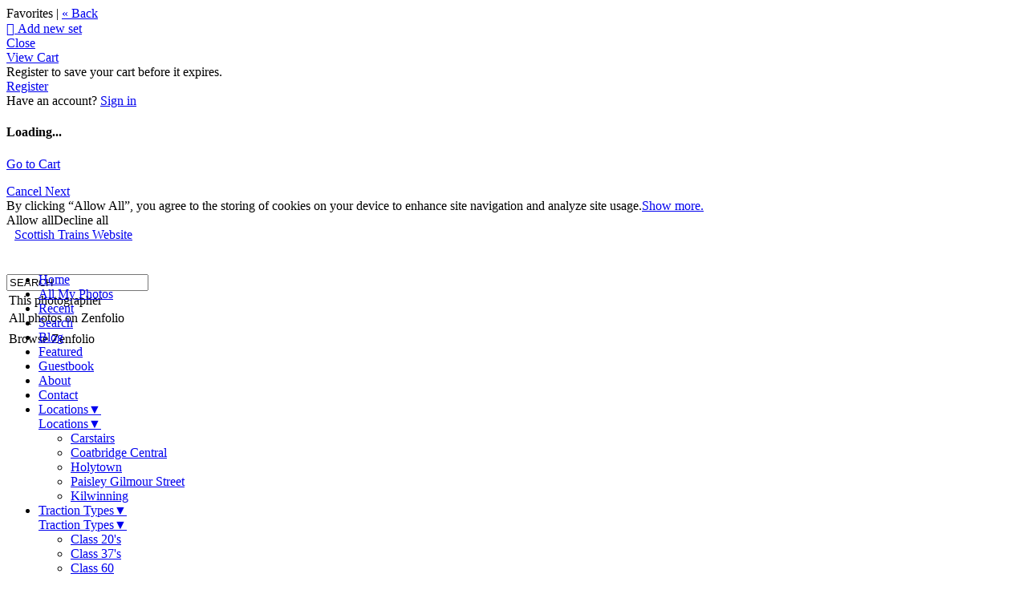

--- FILE ---
content_type: text/html
request_url: https://scottishtrains.zenfolio.com/blog/2018/8/edinburgh-tram-276s-advert
body_size: 39497
content:

<!DOCTYPE html>
<html xml:lang="en-US" lang="en-US">
	<!-- User-Agent: Mozilla/5.0 (Macintosh; Intel Mac OS X 10_15_7) AppleWebKit/537.36 (KHTML, like Gecko) Chrome/131.0.0.0 Safari/537.36; ClaudeBot/1.0; +claudebot@anthropic.com) -->
	<!-- UA Code: chrome -->
	<!-- Platform Code: macosx -->
	<!-- Country Code: US -->
	<head>
		<title>
			Zenfolio | Scottish Trains Website | Edinburgh Tram 276&#39;s advert
		</title><meta name="keywords" content="276, caf urbos 3, edinburgh dungeons, edinburgh trams" /><meta property="og:type" content="article" /><meta property="og:site_name" content="Zenfolio | Scottish Trains Website" /><meta property="og:url" content="https://scottishtrains.zenfolio.com/blog/2018/8/edinburgh-tram-276s-advert" /><meta property="og:title" content="Edinburgh Tram 276&#39;s advert" /><meta property="og:description" content="I returned to Edinburgh earlier in the week to try and get some photographs of Edinburgh tram 276 in it&#39;s Edinburgh Dungeon livery.
Luckily 276 was the very first tram that I saw that day!
The livery, the same on both sides of the tram, advertises their Braveheart&#39;s revenge show, which opened in June 2018.
Also of note, one of the panels on 257&#39;s #jointhepact advert has been changed on either side of the tram to show a person signing their name on a wall full of signatures." /><meta property="og:image" content="https://scottishtrains.zenfolio.com/img/s/v-10/p3009143272-4.jpg" /><meta http-equiv="Content-Type" content="text/html; charset=utf-8" /><script type="text/javascript">window.NREUM||(NREUM={});NREUM.info = {"beacon":"bam.nr-data.net","errorBeacon":"bam.nr-data.net","licenseKey":"NRBR-8eeb92187fb3c370f8e","applicationID":"1560195652","transactionName":"YQFTMUsFX0oEWhVaClhLcDZpS0FYAlwSHAlXHV4QTUtVXANYFF8RGAVCFUE=","queueTime":0,"applicationTime":344,"agent":"","atts":""}</script><script type="text/javascript">(window.NREUM||(NREUM={})).init={privacy:{cookies_enabled:true},ajax:{deny_list:["bam.nr-data.net"]},feature_flags:["soft_nav"],distributed_tracing:{enabled:true}};(window.NREUM||(NREUM={})).loader_config={agentID:"1588937745",accountID:"4401160",trustKey:"4401160",xpid:"UAIHUFdVCBABUVdSBggCUFED",licenseKey:"NRBR-8eeb92187fb3c370f8e",applicationID:"1560195652",browserID:"1588937745"};;/*! For license information please see nr-loader-spa-1.308.0.min.js.LICENSE.txt */
(()=>{var e,t,r={384:(e,t,r)=>{"use strict";r.d(t,{NT:()=>a,US:()=>u,Zm:()=>o,bQ:()=>d,dV:()=>c,pV:()=>l});var n=r(6154),i=r(1863),s=r(1910);const a={beacon:"bam.nr-data.net",errorBeacon:"bam.nr-data.net"};function o(){return n.gm.NREUM||(n.gm.NREUM={}),void 0===n.gm.newrelic&&(n.gm.newrelic=n.gm.NREUM),n.gm.NREUM}function c(){let e=o();return e.o||(e.o={ST:n.gm.setTimeout,SI:n.gm.setImmediate||n.gm.setInterval,CT:n.gm.clearTimeout,XHR:n.gm.XMLHttpRequest,REQ:n.gm.Request,EV:n.gm.Event,PR:n.gm.Promise,MO:n.gm.MutationObserver,FETCH:n.gm.fetch,WS:n.gm.WebSocket},(0,s.i)(...Object.values(e.o))),e}function d(e,t){let r=o();r.initializedAgents??={},t.initializedAt={ms:(0,i.t)(),date:new Date},r.initializedAgents[e]=t}function u(e,t){o()[e]=t}function l(){return function(){let e=o();const t=e.info||{};e.info={beacon:a.beacon,errorBeacon:a.errorBeacon,...t}}(),function(){let e=o();const t=e.init||{};e.init={...t}}(),c(),function(){let e=o();const t=e.loader_config||{};e.loader_config={...t}}(),o()}},782:(e,t,r)=>{"use strict";r.d(t,{T:()=>n});const n=r(860).K7.pageViewTiming},860:(e,t,r)=>{"use strict";r.d(t,{$J:()=>u,K7:()=>c,P3:()=>d,XX:()=>i,Yy:()=>o,df:()=>s,qY:()=>n,v4:()=>a});const n="events",i="jserrors",s="browser/blobs",a="rum",o="browser/logs",c={ajax:"ajax",genericEvents:"generic_events",jserrors:i,logging:"logging",metrics:"metrics",pageAction:"page_action",pageViewEvent:"page_view_event",pageViewTiming:"page_view_timing",sessionReplay:"session_replay",sessionTrace:"session_trace",softNav:"soft_navigations",spa:"spa"},d={[c.pageViewEvent]:1,[c.pageViewTiming]:2,[c.metrics]:3,[c.jserrors]:4,[c.spa]:5,[c.ajax]:6,[c.sessionTrace]:7,[c.softNav]:8,[c.sessionReplay]:9,[c.logging]:10,[c.genericEvents]:11},u={[c.pageViewEvent]:a,[c.pageViewTiming]:n,[c.ajax]:n,[c.spa]:n,[c.softNav]:n,[c.metrics]:i,[c.jserrors]:i,[c.sessionTrace]:s,[c.sessionReplay]:s,[c.logging]:o,[c.genericEvents]:"ins"}},944:(e,t,r)=>{"use strict";r.d(t,{R:()=>i});var n=r(3241);function i(e,t){"function"==typeof console.debug&&(console.debug("New Relic Warning: https://github.com/newrelic/newrelic-browser-agent/blob/main/docs/warning-codes.md#".concat(e),t),(0,n.W)({agentIdentifier:null,drained:null,type:"data",name:"warn",feature:"warn",data:{code:e,secondary:t}}))}},993:(e,t,r)=>{"use strict";r.d(t,{A$:()=>s,ET:()=>a,TZ:()=>o,p_:()=>i});var n=r(860);const i={ERROR:"ERROR",WARN:"WARN",INFO:"INFO",DEBUG:"DEBUG",TRACE:"TRACE"},s={OFF:0,ERROR:1,WARN:2,INFO:3,DEBUG:4,TRACE:5},a="log",o=n.K7.logging},1541:(e,t,r)=>{"use strict";r.d(t,{U:()=>i,f:()=>n});const n={MFE:"MFE",BA:"BA"};function i(e,t){if(2!==t?.harvestEndpointVersion)return{};const r=t.agentRef.runtime.appMetadata.agents[0].entityGuid;return e?{"source.id":e.id,"source.name":e.name,"source.type":e.type,"parent.id":e.parent?.id||r,"parent.type":e.parent?.type||n.BA}:{"entity.guid":r,appId:t.agentRef.info.applicationID}}},1687:(e,t,r)=>{"use strict";r.d(t,{Ak:()=>d,Ze:()=>h,x3:()=>u});var n=r(3241),i=r(7836),s=r(3606),a=r(860),o=r(2646);const c={};function d(e,t){const r={staged:!1,priority:a.P3[t]||0};l(e),c[e].get(t)||c[e].set(t,r)}function u(e,t){e&&c[e]&&(c[e].get(t)&&c[e].delete(t),p(e,t,!1),c[e].size&&f(e))}function l(e){if(!e)throw new Error("agentIdentifier required");c[e]||(c[e]=new Map)}function h(e="",t="feature",r=!1){if(l(e),!e||!c[e].get(t)||r)return p(e,t);c[e].get(t).staged=!0,f(e)}function f(e){const t=Array.from(c[e]);t.every(([e,t])=>t.staged)&&(t.sort((e,t)=>e[1].priority-t[1].priority),t.forEach(([t])=>{c[e].delete(t),p(e,t)}))}function p(e,t,r=!0){const a=e?i.ee.get(e):i.ee,c=s.i.handlers;if(!a.aborted&&a.backlog&&c){if((0,n.W)({agentIdentifier:e,type:"lifecycle",name:"drain",feature:t}),r){const e=a.backlog[t],r=c[t];if(r){for(let t=0;e&&t<e.length;++t)g(e[t],r);Object.entries(r).forEach(([e,t])=>{Object.values(t||{}).forEach(t=>{t[0]?.on&&t[0]?.context()instanceof o.y&&t[0].on(e,t[1])})})}}a.isolatedBacklog||delete c[t],a.backlog[t]=null,a.emit("drain-"+t,[])}}function g(e,t){var r=e[1];Object.values(t[r]||{}).forEach(t=>{var r=e[0];if(t[0]===r){var n=t[1],i=e[3],s=e[2];n.apply(i,s)}})}},1738:(e,t,r)=>{"use strict";r.d(t,{U:()=>f,Y:()=>h});var n=r(3241),i=r(9908),s=r(1863),a=r(944),o=r(5701),c=r(3969),d=r(8362),u=r(860),l=r(4261);function h(e,t,r,s){const h=s||r;!h||h[e]&&h[e]!==d.d.prototype[e]||(h[e]=function(){(0,i.p)(c.xV,["API/"+e+"/called"],void 0,u.K7.metrics,r.ee),(0,n.W)({agentIdentifier:r.agentIdentifier,drained:!!o.B?.[r.agentIdentifier],type:"data",name:"api",feature:l.Pl+e,data:{}});try{return t.apply(this,arguments)}catch(e){(0,a.R)(23,e)}})}function f(e,t,r,n,a){const o=e.info;null===r?delete o.jsAttributes[t]:o.jsAttributes[t]=r,(a||null===r)&&(0,i.p)(l.Pl+n,[(0,s.t)(),t,r],void 0,"session",e.ee)}},1741:(e,t,r)=>{"use strict";r.d(t,{W:()=>s});var n=r(944),i=r(4261);class s{#e(e,...t){if(this[e]!==s.prototype[e])return this[e](...t);(0,n.R)(35,e)}addPageAction(e,t){return this.#e(i.hG,e,t)}register(e){return this.#e(i.eY,e)}recordCustomEvent(e,t){return this.#e(i.fF,e,t)}setPageViewName(e,t){return this.#e(i.Fw,e,t)}setCustomAttribute(e,t,r){return this.#e(i.cD,e,t,r)}noticeError(e,t){return this.#e(i.o5,e,t)}setUserId(e,t=!1){return this.#e(i.Dl,e,t)}setApplicationVersion(e){return this.#e(i.nb,e)}setErrorHandler(e){return this.#e(i.bt,e)}addRelease(e,t){return this.#e(i.k6,e,t)}log(e,t){return this.#e(i.$9,e,t)}start(){return this.#e(i.d3)}finished(e){return this.#e(i.BL,e)}recordReplay(){return this.#e(i.CH)}pauseReplay(){return this.#e(i.Tb)}addToTrace(e){return this.#e(i.U2,e)}setCurrentRouteName(e){return this.#e(i.PA,e)}interaction(e){return this.#e(i.dT,e)}wrapLogger(e,t,r){return this.#e(i.Wb,e,t,r)}measure(e,t){return this.#e(i.V1,e,t)}consent(e){return this.#e(i.Pv,e)}}},1863:(e,t,r)=>{"use strict";function n(){return Math.floor(performance.now())}r.d(t,{t:()=>n})},1910:(e,t,r)=>{"use strict";r.d(t,{i:()=>s});var n=r(944);const i=new Map;function s(...e){return e.every(e=>{if(i.has(e))return i.get(e);const t="function"==typeof e?e.toString():"",r=t.includes("[native code]"),s=t.includes("nrWrapper");return r||s||(0,n.R)(64,e?.name||t),i.set(e,r),r})}},2555:(e,t,r)=>{"use strict";r.d(t,{D:()=>o,f:()=>a});var n=r(384),i=r(8122);const s={beacon:n.NT.beacon,errorBeacon:n.NT.errorBeacon,licenseKey:void 0,applicationID:void 0,sa:void 0,queueTime:void 0,applicationTime:void 0,ttGuid:void 0,user:void 0,account:void 0,product:void 0,extra:void 0,jsAttributes:{},userAttributes:void 0,atts:void 0,transactionName:void 0,tNamePlain:void 0};function a(e){try{return!!e.licenseKey&&!!e.errorBeacon&&!!e.applicationID}catch(e){return!1}}const o=e=>(0,i.a)(e,s)},2614:(e,t,r)=>{"use strict";r.d(t,{BB:()=>a,H3:()=>n,g:()=>d,iL:()=>c,tS:()=>o,uh:()=>i,wk:()=>s});const n="NRBA",i="SESSION",s=144e5,a=18e5,o={STARTED:"session-started",PAUSE:"session-pause",RESET:"session-reset",RESUME:"session-resume",UPDATE:"session-update"},c={SAME_TAB:"same-tab",CROSS_TAB:"cross-tab"},d={OFF:0,FULL:1,ERROR:2}},2646:(e,t,r)=>{"use strict";r.d(t,{y:()=>n});class n{constructor(e){this.contextId=e}}},2843:(e,t,r)=>{"use strict";r.d(t,{G:()=>s,u:()=>i});var n=r(3878);function i(e,t=!1,r,i){(0,n.DD)("visibilitychange",function(){if(t)return void("hidden"===document.visibilityState&&e());e(document.visibilityState)},r,i)}function s(e,t,r){(0,n.sp)("pagehide",e,t,r)}},3241:(e,t,r)=>{"use strict";r.d(t,{W:()=>s});var n=r(6154);const i="newrelic";function s(e={}){try{n.gm.dispatchEvent(new CustomEvent(i,{detail:e}))}catch(e){}}},3304:(e,t,r)=>{"use strict";r.d(t,{A:()=>s});var n=r(7836);const i=()=>{const e=new WeakSet;return(t,r)=>{if("object"==typeof r&&null!==r){if(e.has(r))return;e.add(r)}return r}};function s(e){try{return JSON.stringify(e,i())??""}catch(e){try{n.ee.emit("internal-error",[e])}catch(e){}return""}}},3333:(e,t,r)=>{"use strict";r.d(t,{$v:()=>u,TZ:()=>n,Xh:()=>c,Zp:()=>i,kd:()=>d,mq:()=>o,nf:()=>a,qN:()=>s});const n=r(860).K7.genericEvents,i=["auxclick","click","copy","keydown","paste","scrollend"],s=["focus","blur"],a=4,o=1e3,c=2e3,d=["PageAction","UserAction","BrowserPerformance"],u={RESOURCES:"experimental.resources",REGISTER:"register"}},3434:(e,t,r)=>{"use strict";r.d(t,{Jt:()=>s,YM:()=>d});var n=r(7836),i=r(5607);const s="nr@original:".concat(i.W),a=50;var o=Object.prototype.hasOwnProperty,c=!1;function d(e,t){return e||(e=n.ee),r.inPlace=function(e,t,n,i,s){n||(n="");const a="-"===n.charAt(0);for(let o=0;o<t.length;o++){const c=t[o],d=e[c];l(d)||(e[c]=r(d,a?c+n:n,i,c,s))}},r.flag=s,r;function r(t,r,n,c,d){return l(t)?t:(r||(r=""),nrWrapper[s]=t,function(e,t,r){if(Object.defineProperty&&Object.keys)try{return Object.keys(e).forEach(function(r){Object.defineProperty(t,r,{get:function(){return e[r]},set:function(t){return e[r]=t,t}})}),t}catch(e){u([e],r)}for(var n in e)o.call(e,n)&&(t[n]=e[n])}(t,nrWrapper,e),nrWrapper);function nrWrapper(){var s,o,l,h;let f;try{o=this,s=[...arguments],l="function"==typeof n?n(s,o):n||{}}catch(t){u([t,"",[s,o,c],l],e)}i(r+"start",[s,o,c],l,d);const p=performance.now();let g;try{return h=t.apply(o,s),g=performance.now(),h}catch(e){throw g=performance.now(),i(r+"err",[s,o,e],l,d),f=e,f}finally{const e=g-p,t={start:p,end:g,duration:e,isLongTask:e>=a,methodName:c,thrownError:f};t.isLongTask&&i("long-task",[t,o],l,d),i(r+"end",[s,o,h],l,d)}}}function i(r,n,i,s){if(!c||t){var a=c;c=!0;try{e.emit(r,n,i,t,s)}catch(t){u([t,r,n,i],e)}c=a}}}function u(e,t){t||(t=n.ee);try{t.emit("internal-error",e)}catch(e){}}function l(e){return!(e&&"function"==typeof e&&e.apply&&!e[s])}},3606:(e,t,r)=>{"use strict";r.d(t,{i:()=>s});var n=r(9908);s.on=a;var i=s.handlers={};function s(e,t,r,s){a(s||n.d,i,e,t,r)}function a(e,t,r,i,s){s||(s="feature"),e||(e=n.d);var a=t[s]=t[s]||{};(a[r]=a[r]||[]).push([e,i])}},3738:(e,t,r)=>{"use strict";r.d(t,{He:()=>i,Kp:()=>o,Lc:()=>d,Rz:()=>u,TZ:()=>n,bD:()=>s,d3:()=>a,jx:()=>l,sl:()=>h,uP:()=>c});const n=r(860).K7.sessionTrace,i="bstResource",s="resource",a="-start",o="-end",c="fn"+a,d="fn"+o,u="pushState",l=1e3,h=3e4},3785:(e,t,r)=>{"use strict";r.d(t,{R:()=>c,b:()=>d});var n=r(9908),i=r(1863),s=r(860),a=r(3969),o=r(993);function c(e,t,r={},c=o.p_.INFO,d=!0,u,l=(0,i.t)()){(0,n.p)(a.xV,["API/logging/".concat(c.toLowerCase(),"/called")],void 0,s.K7.metrics,e),(0,n.p)(o.ET,[l,t,r,c,d,u],void 0,s.K7.logging,e)}function d(e){return"string"==typeof e&&Object.values(o.p_).some(t=>t===e.toUpperCase().trim())}},3878:(e,t,r)=>{"use strict";function n(e,t){return{capture:e,passive:!1,signal:t}}function i(e,t,r=!1,i){window.addEventListener(e,t,n(r,i))}function s(e,t,r=!1,i){document.addEventListener(e,t,n(r,i))}r.d(t,{DD:()=>s,jT:()=>n,sp:()=>i})},3962:(e,t,r)=>{"use strict";r.d(t,{AM:()=>a,O2:()=>l,OV:()=>s,Qu:()=>h,TZ:()=>c,ih:()=>f,pP:()=>o,t1:()=>u,tC:()=>i,wD:()=>d});var n=r(860);const i=["click","keydown","submit"],s="popstate",a="api",o="initialPageLoad",c=n.K7.softNav,d=5e3,u=500,l={INITIAL_PAGE_LOAD:"",ROUTE_CHANGE:1,UNSPECIFIED:2},h={INTERACTION:1,AJAX:2,CUSTOM_END:3,CUSTOM_TRACER:4},f={IP:"in progress",PF:"pending finish",FIN:"finished",CAN:"cancelled"}},3969:(e,t,r)=>{"use strict";r.d(t,{TZ:()=>n,XG:()=>o,rs:()=>i,xV:()=>a,z_:()=>s});const n=r(860).K7.metrics,i="sm",s="cm",a="storeSupportabilityMetrics",o="storeEventMetrics"},4234:(e,t,r)=>{"use strict";r.d(t,{W:()=>s});var n=r(7836),i=r(1687);class s{constructor(e,t){this.agentIdentifier=e,this.ee=n.ee.get(e),this.featureName=t,this.blocked=!1}deregisterDrain(){(0,i.x3)(this.agentIdentifier,this.featureName)}}},4261:(e,t,r)=>{"use strict";r.d(t,{$9:()=>u,BL:()=>c,CH:()=>p,Dl:()=>R,Fw:()=>w,PA:()=>v,Pl:()=>n,Pv:()=>A,Tb:()=>h,U2:()=>a,V1:()=>E,Wb:()=>T,bt:()=>y,cD:()=>b,d3:()=>x,dT:()=>d,eY:()=>g,fF:()=>f,hG:()=>s,hw:()=>i,k6:()=>o,nb:()=>m,o5:()=>l});const n="api-",i=n+"ixn-",s="addPageAction",a="addToTrace",o="addRelease",c="finished",d="interaction",u="log",l="noticeError",h="pauseReplay",f="recordCustomEvent",p="recordReplay",g="register",m="setApplicationVersion",v="setCurrentRouteName",b="setCustomAttribute",y="setErrorHandler",w="setPageViewName",R="setUserId",x="start",T="wrapLogger",E="measure",A="consent"},5205:(e,t,r)=>{"use strict";r.d(t,{j:()=>S});var n=r(384),i=r(1741);var s=r(2555),a=r(3333);const o=e=>{if(!e||"string"!=typeof e)return!1;try{document.createDocumentFragment().querySelector(e)}catch{return!1}return!0};var c=r(2614),d=r(944),u=r(8122);const l="[data-nr-mask]",h=e=>(0,u.a)(e,(()=>{const e={feature_flags:[],experimental:{allow_registered_children:!1,resources:!1},mask_selector:"*",block_selector:"[data-nr-block]",mask_input_options:{color:!1,date:!1,"datetime-local":!1,email:!1,month:!1,number:!1,range:!1,search:!1,tel:!1,text:!1,time:!1,url:!1,week:!1,textarea:!1,select:!1,password:!0}};return{ajax:{deny_list:void 0,block_internal:!0,enabled:!0,autoStart:!0},api:{get allow_registered_children(){return e.feature_flags.includes(a.$v.REGISTER)||e.experimental.allow_registered_children},set allow_registered_children(t){e.experimental.allow_registered_children=t},duplicate_registered_data:!1},browser_consent_mode:{enabled:!1},distributed_tracing:{enabled:void 0,exclude_newrelic_header:void 0,cors_use_newrelic_header:void 0,cors_use_tracecontext_headers:void 0,allowed_origins:void 0},get feature_flags(){return e.feature_flags},set feature_flags(t){e.feature_flags=t},generic_events:{enabled:!0,autoStart:!0},harvest:{interval:30},jserrors:{enabled:!0,autoStart:!0},logging:{enabled:!0,autoStart:!0},metrics:{enabled:!0,autoStart:!0},obfuscate:void 0,page_action:{enabled:!0},page_view_event:{enabled:!0,autoStart:!0},page_view_timing:{enabled:!0,autoStart:!0},performance:{capture_marks:!1,capture_measures:!1,capture_detail:!0,resources:{get enabled(){return e.feature_flags.includes(a.$v.RESOURCES)||e.experimental.resources},set enabled(t){e.experimental.resources=t},asset_types:[],first_party_domains:[],ignore_newrelic:!0}},privacy:{cookies_enabled:!0},proxy:{assets:void 0,beacon:void 0},session:{expiresMs:c.wk,inactiveMs:c.BB},session_replay:{autoStart:!0,enabled:!1,preload:!1,sampling_rate:10,error_sampling_rate:100,collect_fonts:!1,inline_images:!1,fix_stylesheets:!0,mask_all_inputs:!0,get mask_text_selector(){return e.mask_selector},set mask_text_selector(t){o(t)?e.mask_selector="".concat(t,",").concat(l):""===t||null===t?e.mask_selector=l:(0,d.R)(5,t)},get block_class(){return"nr-block"},get ignore_class(){return"nr-ignore"},get mask_text_class(){return"nr-mask"},get block_selector(){return e.block_selector},set block_selector(t){o(t)?e.block_selector+=",".concat(t):""!==t&&(0,d.R)(6,t)},get mask_input_options(){return e.mask_input_options},set mask_input_options(t){t&&"object"==typeof t?e.mask_input_options={...t,password:!0}:(0,d.R)(7,t)}},session_trace:{enabled:!0,autoStart:!0},soft_navigations:{enabled:!0,autoStart:!0},spa:{enabled:!0,autoStart:!0},ssl:void 0,user_actions:{enabled:!0,elementAttributes:["id","className","tagName","type"]}}})());var f=r(6154),p=r(9324);let g=0;const m={buildEnv:p.F3,distMethod:p.Xs,version:p.xv,originTime:f.WN},v={consented:!1},b={appMetadata:{},get consented(){return this.session?.state?.consent||v.consented},set consented(e){v.consented=e},customTransaction:void 0,denyList:void 0,disabled:!1,harvester:void 0,isolatedBacklog:!1,isRecording:!1,loaderType:void 0,maxBytes:3e4,obfuscator:void 0,onerror:void 0,ptid:void 0,releaseIds:{},session:void 0,timeKeeper:void 0,registeredEntities:[],jsAttributesMetadata:{bytes:0},get harvestCount(){return++g}},y=e=>{const t=(0,u.a)(e,b),r=Object.keys(m).reduce((e,t)=>(e[t]={value:m[t],writable:!1,configurable:!0,enumerable:!0},e),{});return Object.defineProperties(t,r)};var w=r(5701);const R=e=>{const t=e.startsWith("http");e+="/",r.p=t?e:"https://"+e};var x=r(7836),T=r(3241);const E={accountID:void 0,trustKey:void 0,agentID:void 0,licenseKey:void 0,applicationID:void 0,xpid:void 0},A=e=>(0,u.a)(e,E),_=new Set;function S(e,t={},r,a){let{init:o,info:c,loader_config:d,runtime:u={},exposed:l=!0}=t;if(!c){const e=(0,n.pV)();o=e.init,c=e.info,d=e.loader_config}e.init=h(o||{}),e.loader_config=A(d||{}),c.jsAttributes??={},f.bv&&(c.jsAttributes.isWorker=!0),e.info=(0,s.D)(c);const p=e.init,g=[c.beacon,c.errorBeacon];_.has(e.agentIdentifier)||(p.proxy.assets&&(R(p.proxy.assets),g.push(p.proxy.assets)),p.proxy.beacon&&g.push(p.proxy.beacon),e.beacons=[...g],function(e){const t=(0,n.pV)();Object.getOwnPropertyNames(i.W.prototype).forEach(r=>{const n=i.W.prototype[r];if("function"!=typeof n||"constructor"===n)return;let s=t[r];e[r]&&!1!==e.exposed&&"micro-agent"!==e.runtime?.loaderType&&(t[r]=(...t)=>{const n=e[r](...t);return s?s(...t):n})})}(e),(0,n.US)("activatedFeatures",w.B)),u.denyList=[...p.ajax.deny_list||[],...p.ajax.block_internal?g:[]],u.ptid=e.agentIdentifier,u.loaderType=r,e.runtime=y(u),_.has(e.agentIdentifier)||(e.ee=x.ee.get(e.agentIdentifier),e.exposed=l,(0,T.W)({agentIdentifier:e.agentIdentifier,drained:!!w.B?.[e.agentIdentifier],type:"lifecycle",name:"initialize",feature:void 0,data:e.config})),_.add(e.agentIdentifier)}},5270:(e,t,r)=>{"use strict";r.d(t,{Aw:()=>a,SR:()=>s,rF:()=>o});var n=r(384),i=r(7767);function s(e){return!!(0,n.dV)().o.MO&&(0,i.V)(e)&&!0===e?.session_trace.enabled}function a(e){return!0===e?.session_replay.preload&&s(e)}function o(e,t){try{if("string"==typeof t?.type){if("password"===t.type.toLowerCase())return"*".repeat(e?.length||0);if(void 0!==t?.dataset?.nrUnmask||t?.classList?.contains("nr-unmask"))return e}}catch(e){}return"string"==typeof e?e.replace(/[\S]/g,"*"):"*".repeat(e?.length||0)}},5289:(e,t,r)=>{"use strict";r.d(t,{GG:()=>a,Qr:()=>c,sB:()=>o});var n=r(3878),i=r(6389);function s(){return"undefined"==typeof document||"complete"===document.readyState}function a(e,t){if(s())return e();const r=(0,i.J)(e),a=setInterval(()=>{s()&&(clearInterval(a),r())},500);(0,n.sp)("load",r,t)}function o(e){if(s())return e();(0,n.DD)("DOMContentLoaded",e)}function c(e){if(s())return e();(0,n.sp)("popstate",e)}},5607:(e,t,r)=>{"use strict";r.d(t,{W:()=>n});const n=(0,r(9566).bz)()},5701:(e,t,r)=>{"use strict";r.d(t,{B:()=>s,t:()=>a});var n=r(3241);const i=new Set,s={};function a(e,t){const r=t.agentIdentifier;s[r]??={},e&&"object"==typeof e&&(i.has(r)||(t.ee.emit("rumresp",[e]),s[r]=e,i.add(r),(0,n.W)({agentIdentifier:r,loaded:!0,drained:!0,type:"lifecycle",name:"load",feature:void 0,data:e})))}},6154:(e,t,r)=>{"use strict";r.d(t,{OF:()=>d,RI:()=>i,WN:()=>h,bv:()=>s,eN:()=>f,gm:()=>a,lR:()=>l,m:()=>c,mw:()=>o,sb:()=>u});var n=r(1863);const i="undefined"!=typeof window&&!!window.document,s="undefined"!=typeof WorkerGlobalScope&&("undefined"!=typeof self&&self instanceof WorkerGlobalScope&&self.navigator instanceof WorkerNavigator||"undefined"!=typeof globalThis&&globalThis instanceof WorkerGlobalScope&&globalThis.navigator instanceof WorkerNavigator),a=i?window:"undefined"!=typeof WorkerGlobalScope&&("undefined"!=typeof self&&self instanceof WorkerGlobalScope&&self||"undefined"!=typeof globalThis&&globalThis instanceof WorkerGlobalScope&&globalThis),o=Boolean("hidden"===a?.document?.visibilityState),c=""+a?.location,d=/iPad|iPhone|iPod/.test(a.navigator?.userAgent),u=d&&"undefined"==typeof SharedWorker,l=(()=>{const e=a.navigator?.userAgent?.match(/Firefox[/\s](\d+\.\d+)/);return Array.isArray(e)&&e.length>=2?+e[1]:0})(),h=Date.now()-(0,n.t)(),f=()=>"undefined"!=typeof PerformanceNavigationTiming&&a?.performance?.getEntriesByType("navigation")?.[0]?.responseStart},6344:(e,t,r)=>{"use strict";r.d(t,{BB:()=>u,Qb:()=>l,TZ:()=>i,Ug:()=>a,Vh:()=>s,_s:()=>o,bc:()=>d,yP:()=>c});var n=r(2614);const i=r(860).K7.sessionReplay,s="errorDuringReplay",a=.12,o={DomContentLoaded:0,Load:1,FullSnapshot:2,IncrementalSnapshot:3,Meta:4,Custom:5},c={[n.g.ERROR]:15e3,[n.g.FULL]:3e5,[n.g.OFF]:0},d={RESET:{message:"Session was reset",sm:"Reset"},IMPORT:{message:"Recorder failed to import",sm:"Import"},TOO_MANY:{message:"429: Too Many Requests",sm:"Too-Many"},TOO_BIG:{message:"Payload was too large",sm:"Too-Big"},CROSS_TAB:{message:"Session Entity was set to OFF on another tab",sm:"Cross-Tab"},ENTITLEMENTS:{message:"Session Replay is not allowed and will not be started",sm:"Entitlement"}},u=5e3,l={API:"api",RESUME:"resume",SWITCH_TO_FULL:"switchToFull",INITIALIZE:"initialize",PRELOAD:"preload"}},6389:(e,t,r)=>{"use strict";function n(e,t=500,r={}){const n=r?.leading||!1;let i;return(...r)=>{n&&void 0===i&&(e.apply(this,r),i=setTimeout(()=>{i=clearTimeout(i)},t)),n||(clearTimeout(i),i=setTimeout(()=>{e.apply(this,r)},t))}}function i(e){let t=!1;return(...r)=>{t||(t=!0,e.apply(this,r))}}r.d(t,{J:()=>i,s:()=>n})},6630:(e,t,r)=>{"use strict";r.d(t,{T:()=>n});const n=r(860).K7.pageViewEvent},6774:(e,t,r)=>{"use strict";r.d(t,{T:()=>n});const n=r(860).K7.jserrors},7295:(e,t,r)=>{"use strict";r.d(t,{Xv:()=>a,gX:()=>i,iW:()=>s});var n=[];function i(e){if(!e||s(e))return!1;if(0===n.length)return!0;if("*"===n[0].hostname)return!1;for(var t=0;t<n.length;t++){var r=n[t];if(r.hostname.test(e.hostname)&&r.pathname.test(e.pathname))return!1}return!0}function s(e){return void 0===e.hostname}function a(e){if(n=[],e&&e.length)for(var t=0;t<e.length;t++){let r=e[t];if(!r)continue;if("*"===r)return void(n=[{hostname:"*"}]);0===r.indexOf("http://")?r=r.substring(7):0===r.indexOf("https://")&&(r=r.substring(8));const i=r.indexOf("/");let s,a;i>0?(s=r.substring(0,i),a=r.substring(i)):(s=r,a="*");let[c]=s.split(":");n.push({hostname:o(c),pathname:o(a,!0)})}}function o(e,t=!1){const r=e.replace(/[.+?^${}()|[\]\\]/g,e=>"\\"+e).replace(/\*/g,".*?");return new RegExp((t?"^":"")+r+"$")}},7485:(e,t,r)=>{"use strict";r.d(t,{D:()=>i});var n=r(6154);function i(e){if(0===(e||"").indexOf("data:"))return{protocol:"data"};try{const t=new URL(e,location.href),r={port:t.port,hostname:t.hostname,pathname:t.pathname,search:t.search,protocol:t.protocol.slice(0,t.protocol.indexOf(":")),sameOrigin:t.protocol===n.gm?.location?.protocol&&t.host===n.gm?.location?.host};return r.port&&""!==r.port||("http:"===t.protocol&&(r.port="80"),"https:"===t.protocol&&(r.port="443")),r.pathname&&""!==r.pathname?r.pathname.startsWith("/")||(r.pathname="/".concat(r.pathname)):r.pathname="/",r}catch(e){return{}}}},7699:(e,t,r)=>{"use strict";r.d(t,{It:()=>s,KC:()=>o,No:()=>i,qh:()=>a});var n=r(860);const i=16e3,s=1e6,a="SESSION_ERROR",o={[n.K7.logging]:!0,[n.K7.genericEvents]:!1,[n.K7.jserrors]:!1,[n.K7.ajax]:!1}},7767:(e,t,r)=>{"use strict";r.d(t,{V:()=>i});var n=r(6154);const i=e=>n.RI&&!0===e?.privacy.cookies_enabled},7836:(e,t,r)=>{"use strict";r.d(t,{P:()=>o,ee:()=>c});var n=r(384),i=r(8990),s=r(2646),a=r(5607);const o="nr@context:".concat(a.W),c=function e(t,r){var n={},a={},u={},l=!1;try{l=16===r.length&&d.initializedAgents?.[r]?.runtime.isolatedBacklog}catch(e){}var h={on:p,addEventListener:p,removeEventListener:function(e,t){var r=n[e];if(!r)return;for(var i=0;i<r.length;i++)r[i]===t&&r.splice(i,1)},emit:function(e,r,n,i,s){!1!==s&&(s=!0);if(c.aborted&&!i)return;t&&s&&t.emit(e,r,n);var o=f(n);g(e).forEach(e=>{e.apply(o,r)});var d=v()[a[e]];d&&d.push([h,e,r,o]);return o},get:m,listeners:g,context:f,buffer:function(e,t){const r=v();if(t=t||"feature",h.aborted)return;Object.entries(e||{}).forEach(([e,n])=>{a[n]=t,t in r||(r[t]=[])})},abort:function(){h._aborted=!0,Object.keys(h.backlog).forEach(e=>{delete h.backlog[e]})},isBuffering:function(e){return!!v()[a[e]]},debugId:r,backlog:l?{}:t&&"object"==typeof t.backlog?t.backlog:{},isolatedBacklog:l};return Object.defineProperty(h,"aborted",{get:()=>{let e=h._aborted||!1;return e||(t&&(e=t.aborted),e)}}),h;function f(e){return e&&e instanceof s.y?e:e?(0,i.I)(e,o,()=>new s.y(o)):new s.y(o)}function p(e,t){n[e]=g(e).concat(t)}function g(e){return n[e]||[]}function m(t){return u[t]=u[t]||e(h,t)}function v(){return h.backlog}}(void 0,"globalEE"),d=(0,n.Zm)();d.ee||(d.ee=c)},8122:(e,t,r)=>{"use strict";r.d(t,{a:()=>i});var n=r(944);function i(e,t){try{if(!e||"object"!=typeof e)return(0,n.R)(3);if(!t||"object"!=typeof t)return(0,n.R)(4);const r=Object.create(Object.getPrototypeOf(t),Object.getOwnPropertyDescriptors(t)),s=0===Object.keys(r).length?e:r;for(let a in s)if(void 0!==e[a])try{if(null===e[a]){r[a]=null;continue}Array.isArray(e[a])&&Array.isArray(t[a])?r[a]=Array.from(new Set([...e[a],...t[a]])):"object"==typeof e[a]&&"object"==typeof t[a]?r[a]=i(e[a],t[a]):r[a]=e[a]}catch(e){r[a]||(0,n.R)(1,e)}return r}catch(e){(0,n.R)(2,e)}}},8139:(e,t,r)=>{"use strict";r.d(t,{u:()=>h});var n=r(7836),i=r(3434),s=r(8990),a=r(6154);const o={},c=a.gm.XMLHttpRequest,d="addEventListener",u="removeEventListener",l="nr@wrapped:".concat(n.P);function h(e){var t=function(e){return(e||n.ee).get("events")}(e);if(o[t.debugId]++)return t;o[t.debugId]=1;var r=(0,i.YM)(t,!0);function h(e){r.inPlace(e,[d,u],"-",p)}function p(e,t){return e[1]}return"getPrototypeOf"in Object&&(a.RI&&f(document,h),c&&f(c.prototype,h),f(a.gm,h)),t.on(d+"-start",function(e,t){var n=e[1];if(null!==n&&("function"==typeof n||"object"==typeof n)&&"newrelic"!==e[0]){var i=(0,s.I)(n,l,function(){var e={object:function(){if("function"!=typeof n.handleEvent)return;return n.handleEvent.apply(n,arguments)},function:n}[typeof n];return e?r(e,"fn-",null,e.name||"anonymous"):n});this.wrapped=e[1]=i}}),t.on(u+"-start",function(e){e[1]=this.wrapped||e[1]}),t}function f(e,t,...r){let n=e;for(;"object"==typeof n&&!Object.prototype.hasOwnProperty.call(n,d);)n=Object.getPrototypeOf(n);n&&t(n,...r)}},8362:(e,t,r)=>{"use strict";r.d(t,{d:()=>s});var n=r(9566),i=r(1741);class s extends i.W{agentIdentifier=(0,n.LA)(16)}},8374:(e,t,r)=>{r.nc=(()=>{try{return document?.currentScript?.nonce}catch(e){}return""})()},8990:(e,t,r)=>{"use strict";r.d(t,{I:()=>i});var n=Object.prototype.hasOwnProperty;function i(e,t,r){if(n.call(e,t))return e[t];var i=r();if(Object.defineProperty&&Object.keys)try{return Object.defineProperty(e,t,{value:i,writable:!0,enumerable:!1}),i}catch(e){}return e[t]=i,i}},9119:(e,t,r)=>{"use strict";r.d(t,{L:()=>s});var n=/([^?#]*)[^#]*(#[^?]*|$).*/,i=/([^?#]*)().*/;function s(e,t){return e?e.replace(t?n:i,"$1$2"):e}},9300:(e,t,r)=>{"use strict";r.d(t,{T:()=>n});const n=r(860).K7.ajax},9324:(e,t,r)=>{"use strict";r.d(t,{AJ:()=>a,F3:()=>i,Xs:()=>s,Yq:()=>o,xv:()=>n});const n="1.308.0",i="PROD",s="CDN",a="@newrelic/rrweb",o="1.0.1"},9566:(e,t,r)=>{"use strict";r.d(t,{LA:()=>o,ZF:()=>c,bz:()=>a,el:()=>d});var n=r(6154);const i="xxxxxxxx-xxxx-4xxx-yxxx-xxxxxxxxxxxx";function s(e,t){return e?15&e[t]:16*Math.random()|0}function a(){const e=n.gm?.crypto||n.gm?.msCrypto;let t,r=0;return e&&e.getRandomValues&&(t=e.getRandomValues(new Uint8Array(30))),i.split("").map(e=>"x"===e?s(t,r++).toString(16):"y"===e?(3&s()|8).toString(16):e).join("")}function o(e){const t=n.gm?.crypto||n.gm?.msCrypto;let r,i=0;t&&t.getRandomValues&&(r=t.getRandomValues(new Uint8Array(e)));const a=[];for(var o=0;o<e;o++)a.push(s(r,i++).toString(16));return a.join("")}function c(){return o(16)}function d(){return o(32)}},9908:(e,t,r)=>{"use strict";r.d(t,{d:()=>n,p:()=>i});var n=r(7836).ee.get("handle");function i(e,t,r,i,s){s?(s.buffer([e],i),s.emit(e,t,r)):(n.buffer([e],i),n.emit(e,t,r))}}},n={};function i(e){var t=n[e];if(void 0!==t)return t.exports;var s=n[e]={exports:{}};return r[e](s,s.exports,i),s.exports}i.m=r,i.d=(e,t)=>{for(var r in t)i.o(t,r)&&!i.o(e,r)&&Object.defineProperty(e,r,{enumerable:!0,get:t[r]})},i.f={},i.e=e=>Promise.all(Object.keys(i.f).reduce((t,r)=>(i.f[r](e,t),t),[])),i.u=e=>({212:"nr-spa-compressor",249:"nr-spa-recorder",478:"nr-spa"}[e]+"-1.308.0.min.js"),i.o=(e,t)=>Object.prototype.hasOwnProperty.call(e,t),e={},t="NRBA-1.308.0.PROD:",i.l=(r,n,s,a)=>{if(e[r])e[r].push(n);else{var o,c;if(void 0!==s)for(var d=document.getElementsByTagName("script"),u=0;u<d.length;u++){var l=d[u];if(l.getAttribute("src")==r||l.getAttribute("data-webpack")==t+s){o=l;break}}if(!o){c=!0;var h={478:"sha512-RSfSVnmHk59T/uIPbdSE0LPeqcEdF4/+XhfJdBuccH5rYMOEZDhFdtnh6X6nJk7hGpzHd9Ujhsy7lZEz/ORYCQ==",249:"sha512-ehJXhmntm85NSqW4MkhfQqmeKFulra3klDyY0OPDUE+sQ3GokHlPh1pmAzuNy//3j4ac6lzIbmXLvGQBMYmrkg==",212:"sha512-B9h4CR46ndKRgMBcK+j67uSR2RCnJfGefU+A7FrgR/k42ovXy5x/MAVFiSvFxuVeEk/pNLgvYGMp1cBSK/G6Fg=="};(o=document.createElement("script")).charset="utf-8",i.nc&&o.setAttribute("nonce",i.nc),o.setAttribute("data-webpack",t+s),o.src=r,0!==o.src.indexOf(window.location.origin+"/")&&(o.crossOrigin="anonymous"),h[a]&&(o.integrity=h[a])}e[r]=[n];var f=(t,n)=>{o.onerror=o.onload=null,clearTimeout(p);var i=e[r];if(delete e[r],o.parentNode&&o.parentNode.removeChild(o),i&&i.forEach(e=>e(n)),t)return t(n)},p=setTimeout(f.bind(null,void 0,{type:"timeout",target:o}),12e4);o.onerror=f.bind(null,o.onerror),o.onload=f.bind(null,o.onload),c&&document.head.appendChild(o)}},i.r=e=>{"undefined"!=typeof Symbol&&Symbol.toStringTag&&Object.defineProperty(e,Symbol.toStringTag,{value:"Module"}),Object.defineProperty(e,"__esModule",{value:!0})},i.p="https://js-agent.newrelic.com/",(()=>{var e={38:0,788:0};i.f.j=(t,r)=>{var n=i.o(e,t)?e[t]:void 0;if(0!==n)if(n)r.push(n[2]);else{var s=new Promise((r,i)=>n=e[t]=[r,i]);r.push(n[2]=s);var a=i.p+i.u(t),o=new Error;i.l(a,r=>{if(i.o(e,t)&&(0!==(n=e[t])&&(e[t]=void 0),n)){var s=r&&("load"===r.type?"missing":r.type),a=r&&r.target&&r.target.src;o.message="Loading chunk "+t+" failed: ("+s+": "+a+")",o.name="ChunkLoadError",o.type=s,o.request=a,n[1](o)}},"chunk-"+t,t)}};var t=(t,r)=>{var n,s,[a,o,c]=r,d=0;if(a.some(t=>0!==e[t])){for(n in o)i.o(o,n)&&(i.m[n]=o[n]);if(c)c(i)}for(t&&t(r);d<a.length;d++)s=a[d],i.o(e,s)&&e[s]&&e[s][0](),e[s]=0},r=self["webpackChunk:NRBA-1.308.0.PROD"]=self["webpackChunk:NRBA-1.308.0.PROD"]||[];r.forEach(t.bind(null,0)),r.push=t.bind(null,r.push.bind(r))})(),(()=>{"use strict";i(8374);var e=i(8362),t=i(860);const r=Object.values(t.K7);var n=i(5205);var s=i(9908),a=i(1863),o=i(4261),c=i(1738);var d=i(1687),u=i(4234),l=i(5289),h=i(6154),f=i(944),p=i(5270),g=i(7767),m=i(6389),v=i(7699);class b extends u.W{constructor(e,t){super(e.agentIdentifier,t),this.agentRef=e,this.abortHandler=void 0,this.featAggregate=void 0,this.loadedSuccessfully=void 0,this.onAggregateImported=new Promise(e=>{this.loadedSuccessfully=e}),this.deferred=Promise.resolve(),!1===e.init[this.featureName].autoStart?this.deferred=new Promise((t,r)=>{this.ee.on("manual-start-all",(0,m.J)(()=>{(0,d.Ak)(e.agentIdentifier,this.featureName),t()}))}):(0,d.Ak)(e.agentIdentifier,t)}importAggregator(e,t,r={}){if(this.featAggregate)return;const n=async()=>{let n;await this.deferred;try{if((0,g.V)(e.init)){const{setupAgentSession:t}=await i.e(478).then(i.bind(i,8766));n=t(e)}}catch(e){(0,f.R)(20,e),this.ee.emit("internal-error",[e]),(0,s.p)(v.qh,[e],void 0,this.featureName,this.ee)}try{if(!this.#t(this.featureName,n,e.init))return(0,d.Ze)(this.agentIdentifier,this.featureName),void this.loadedSuccessfully(!1);const{Aggregate:i}=await t();this.featAggregate=new i(e,r),e.runtime.harvester.initializedAggregates.push(this.featAggregate),this.loadedSuccessfully(!0)}catch(e){(0,f.R)(34,e),this.abortHandler?.(),(0,d.Ze)(this.agentIdentifier,this.featureName,!0),this.loadedSuccessfully(!1),this.ee&&this.ee.abort()}};h.RI?(0,l.GG)(()=>n(),!0):n()}#t(e,r,n){if(this.blocked)return!1;switch(e){case t.K7.sessionReplay:return(0,p.SR)(n)&&!!r;case t.K7.sessionTrace:return!!r;default:return!0}}}var y=i(6630),w=i(2614),R=i(3241);class x extends b{static featureName=y.T;constructor(e){var t;super(e,y.T),this.setupInspectionEvents(e.agentIdentifier),t=e,(0,c.Y)(o.Fw,function(e,r){"string"==typeof e&&("/"!==e.charAt(0)&&(e="/"+e),t.runtime.customTransaction=(r||"http://custom.transaction")+e,(0,s.p)(o.Pl+o.Fw,[(0,a.t)()],void 0,void 0,t.ee))},t),this.importAggregator(e,()=>i.e(478).then(i.bind(i,2467)))}setupInspectionEvents(e){const t=(t,r)=>{t&&(0,R.W)({agentIdentifier:e,timeStamp:t.timeStamp,loaded:"complete"===t.target.readyState,type:"window",name:r,data:t.target.location+""})};(0,l.sB)(e=>{t(e,"DOMContentLoaded")}),(0,l.GG)(e=>{t(e,"load")}),(0,l.Qr)(e=>{t(e,"navigate")}),this.ee.on(w.tS.UPDATE,(t,r)=>{(0,R.W)({agentIdentifier:e,type:"lifecycle",name:"session",data:r})})}}var T=i(384);class E extends e.d{constructor(e){var t;(super(),h.gm)?(this.features={},(0,T.bQ)(this.agentIdentifier,this),this.desiredFeatures=new Set(e.features||[]),this.desiredFeatures.add(x),(0,n.j)(this,e,e.loaderType||"agent"),t=this,(0,c.Y)(o.cD,function(e,r,n=!1){if("string"==typeof e){if(["string","number","boolean"].includes(typeof r)||null===r)return(0,c.U)(t,e,r,o.cD,n);(0,f.R)(40,typeof r)}else(0,f.R)(39,typeof e)},t),function(e){(0,c.Y)(o.Dl,function(t,r=!1){if("string"!=typeof t&&null!==t)return void(0,f.R)(41,typeof t);const n=e.info.jsAttributes["enduser.id"];r&&null!=n&&n!==t?(0,s.p)(o.Pl+"setUserIdAndResetSession",[t],void 0,"session",e.ee):(0,c.U)(e,"enduser.id",t,o.Dl,!0)},e)}(this),function(e){(0,c.Y)(o.nb,function(t){if("string"==typeof t||null===t)return(0,c.U)(e,"application.version",t,o.nb,!1);(0,f.R)(42,typeof t)},e)}(this),function(e){(0,c.Y)(o.d3,function(){e.ee.emit("manual-start-all")},e)}(this),function(e){(0,c.Y)(o.Pv,function(t=!0){if("boolean"==typeof t){if((0,s.p)(o.Pl+o.Pv,[t],void 0,"session",e.ee),e.runtime.consented=t,t){const t=e.features.page_view_event;t.onAggregateImported.then(e=>{const r=t.featAggregate;e&&!r.sentRum&&r.sendRum()})}}else(0,f.R)(65,typeof t)},e)}(this),this.run()):(0,f.R)(21)}get config(){return{info:this.info,init:this.init,loader_config:this.loader_config,runtime:this.runtime}}get api(){return this}run(){try{const e=function(e){const t={};return r.forEach(r=>{t[r]=!!e[r]?.enabled}),t}(this.init),n=[...this.desiredFeatures];n.sort((e,r)=>t.P3[e.featureName]-t.P3[r.featureName]),n.forEach(r=>{if(!e[r.featureName]&&r.featureName!==t.K7.pageViewEvent)return;if(r.featureName===t.K7.spa)return void(0,f.R)(67);const n=function(e){switch(e){case t.K7.ajax:return[t.K7.jserrors];case t.K7.sessionTrace:return[t.K7.ajax,t.K7.pageViewEvent];case t.K7.sessionReplay:return[t.K7.sessionTrace];case t.K7.pageViewTiming:return[t.K7.pageViewEvent];default:return[]}}(r.featureName).filter(e=>!(e in this.features));n.length>0&&(0,f.R)(36,{targetFeature:r.featureName,missingDependencies:n}),this.features[r.featureName]=new r(this)})}catch(e){(0,f.R)(22,e);for(const e in this.features)this.features[e].abortHandler?.();const t=(0,T.Zm)();delete t.initializedAgents[this.agentIdentifier]?.features,delete this.sharedAggregator;return t.ee.get(this.agentIdentifier).abort(),!1}}}var A=i(2843),_=i(782);class S extends b{static featureName=_.T;constructor(e){super(e,_.T),h.RI&&((0,A.u)(()=>(0,s.p)("docHidden",[(0,a.t)()],void 0,_.T,this.ee),!0),(0,A.G)(()=>(0,s.p)("winPagehide",[(0,a.t)()],void 0,_.T,this.ee)),this.importAggregator(e,()=>i.e(478).then(i.bind(i,9917))))}}var O=i(3969);class I extends b{static featureName=O.TZ;constructor(e){super(e,O.TZ),h.RI&&document.addEventListener("securitypolicyviolation",e=>{(0,s.p)(O.xV,["Generic/CSPViolation/Detected"],void 0,this.featureName,this.ee)}),this.importAggregator(e,()=>i.e(478).then(i.bind(i,6555)))}}var N=i(6774),P=i(3878),k=i(3304);class D{constructor(e,t,r,n,i){this.name="UncaughtError",this.message="string"==typeof e?e:(0,k.A)(e),this.sourceURL=t,this.line=r,this.column=n,this.__newrelic=i}}function C(e){return M(e)?e:new D(void 0!==e?.message?e.message:e,e?.filename||e?.sourceURL,e?.lineno||e?.line,e?.colno||e?.col,e?.__newrelic,e?.cause)}function j(e){const t="Unhandled Promise Rejection: ";if(!e?.reason)return;if(M(e.reason)){try{e.reason.message.startsWith(t)||(e.reason.message=t+e.reason.message)}catch(e){}return C(e.reason)}const r=C(e.reason);return(r.message||"").startsWith(t)||(r.message=t+r.message),r}function L(e){if(e.error instanceof SyntaxError&&!/:\d+$/.test(e.error.stack?.trim())){const t=new D(e.message,e.filename,e.lineno,e.colno,e.error.__newrelic,e.cause);return t.name=SyntaxError.name,t}return M(e.error)?e.error:C(e)}function M(e){return e instanceof Error&&!!e.stack}function H(e,r,n,i,o=(0,a.t)()){"string"==typeof e&&(e=new Error(e)),(0,s.p)("err",[e,o,!1,r,n.runtime.isRecording,void 0,i],void 0,t.K7.jserrors,n.ee),(0,s.p)("uaErr",[],void 0,t.K7.genericEvents,n.ee)}var B=i(1541),K=i(993),W=i(3785);function U(e,{customAttributes:t={},level:r=K.p_.INFO}={},n,i,s=(0,a.t)()){(0,W.R)(n.ee,e,t,r,!1,i,s)}function F(e,r,n,i,c=(0,a.t)()){(0,s.p)(o.Pl+o.hG,[c,e,r,i],void 0,t.K7.genericEvents,n.ee)}function V(e,r,n,i,c=(0,a.t)()){const{start:d,end:u,customAttributes:l}=r||{},h={customAttributes:l||{}};if("object"!=typeof h.customAttributes||"string"!=typeof e||0===e.length)return void(0,f.R)(57);const p=(e,t)=>null==e?t:"number"==typeof e?e:e instanceof PerformanceMark?e.startTime:Number.NaN;if(h.start=p(d,0),h.end=p(u,c),Number.isNaN(h.start)||Number.isNaN(h.end))(0,f.R)(57);else{if(h.duration=h.end-h.start,!(h.duration<0))return(0,s.p)(o.Pl+o.V1,[h,e,i],void 0,t.K7.genericEvents,n.ee),h;(0,f.R)(58)}}function G(e,r={},n,i,c=(0,a.t)()){(0,s.p)(o.Pl+o.fF,[c,e,r,i],void 0,t.K7.genericEvents,n.ee)}function z(e){(0,c.Y)(o.eY,function(t){return Y(e,t)},e)}function Y(e,r,n){(0,f.R)(54,"newrelic.register"),r||={},r.type=B.f.MFE,r.licenseKey||=e.info.licenseKey,r.blocked=!1,r.parent=n||{},Array.isArray(r.tags)||(r.tags=[]);const i={};r.tags.forEach(e=>{"name"!==e&&"id"!==e&&(i["source.".concat(e)]=!0)}),r.isolated??=!0;let o=()=>{};const c=e.runtime.registeredEntities;if(!r.isolated){const e=c.find(({metadata:{target:{id:e}}})=>e===r.id&&!r.isolated);if(e)return e}const d=e=>{r.blocked=!0,o=e};function u(e){return"string"==typeof e&&!!e.trim()&&e.trim().length<501||"number"==typeof e}e.init.api.allow_registered_children||d((0,m.J)(()=>(0,f.R)(55))),u(r.id)&&u(r.name)||d((0,m.J)(()=>(0,f.R)(48,r)));const l={addPageAction:(t,n={})=>g(F,[t,{...i,...n},e],r),deregister:()=>{d((0,m.J)(()=>(0,f.R)(68)))},log:(t,n={})=>g(U,[t,{...n,customAttributes:{...i,...n.customAttributes||{}}},e],r),measure:(t,n={})=>g(V,[t,{...n,customAttributes:{...i,...n.customAttributes||{}}},e],r),noticeError:(t,n={})=>g(H,[t,{...i,...n},e],r),register:(t={})=>g(Y,[e,t],l.metadata.target),recordCustomEvent:(t,n={})=>g(G,[t,{...i,...n},e],r),setApplicationVersion:e=>p("application.version",e),setCustomAttribute:(e,t)=>p(e,t),setUserId:e=>p("enduser.id",e),metadata:{customAttributes:i,target:r}},h=()=>(r.blocked&&o(),r.blocked);h()||c.push(l);const p=(e,t)=>{h()||(i[e]=t)},g=(r,n,i)=>{if(h())return;const o=(0,a.t)();(0,s.p)(O.xV,["API/register/".concat(r.name,"/called")],void 0,t.K7.metrics,e.ee);try{if(e.init.api.duplicate_registered_data&&"register"!==r.name){let e=n;if(n[1]instanceof Object){const t={"child.id":i.id,"child.type":i.type};e="customAttributes"in n[1]?[n[0],{...n[1],customAttributes:{...n[1].customAttributes,...t}},...n.slice(2)]:[n[0],{...n[1],...t},...n.slice(2)]}r(...e,void 0,o)}return r(...n,i,o)}catch(e){(0,f.R)(50,e)}};return l}class Z extends b{static featureName=N.T;constructor(e){var t;super(e,N.T),t=e,(0,c.Y)(o.o5,(e,r)=>H(e,r,t),t),function(e){(0,c.Y)(o.bt,function(t){e.runtime.onerror=t},e)}(e),function(e){let t=0;(0,c.Y)(o.k6,function(e,r){++t>10||(this.runtime.releaseIds[e.slice(-200)]=(""+r).slice(-200))},e)}(e),z(e);try{this.removeOnAbort=new AbortController}catch(e){}this.ee.on("internal-error",(t,r)=>{this.abortHandler&&(0,s.p)("ierr",[C(t),(0,a.t)(),!0,{},e.runtime.isRecording,r],void 0,this.featureName,this.ee)}),h.gm.addEventListener("unhandledrejection",t=>{this.abortHandler&&(0,s.p)("err",[j(t),(0,a.t)(),!1,{unhandledPromiseRejection:1},e.runtime.isRecording],void 0,this.featureName,this.ee)},(0,P.jT)(!1,this.removeOnAbort?.signal)),h.gm.addEventListener("error",t=>{this.abortHandler&&(0,s.p)("err",[L(t),(0,a.t)(),!1,{},e.runtime.isRecording],void 0,this.featureName,this.ee)},(0,P.jT)(!1,this.removeOnAbort?.signal)),this.abortHandler=this.#r,this.importAggregator(e,()=>i.e(478).then(i.bind(i,2176)))}#r(){this.removeOnAbort?.abort(),this.abortHandler=void 0}}var q=i(8990);let X=1;function J(e){const t=typeof e;return!e||"object"!==t&&"function"!==t?-1:e===h.gm?0:(0,q.I)(e,"nr@id",function(){return X++})}function Q(e){if("string"==typeof e&&e.length)return e.length;if("object"==typeof e){if("undefined"!=typeof ArrayBuffer&&e instanceof ArrayBuffer&&e.byteLength)return e.byteLength;if("undefined"!=typeof Blob&&e instanceof Blob&&e.size)return e.size;if(!("undefined"!=typeof FormData&&e instanceof FormData))try{return(0,k.A)(e).length}catch(e){return}}}var ee=i(8139),te=i(7836),re=i(3434);const ne={},ie=["open","send"];function se(e){var t=e||te.ee;const r=function(e){return(e||te.ee).get("xhr")}(t);if(void 0===h.gm.XMLHttpRequest)return r;if(ne[r.debugId]++)return r;ne[r.debugId]=1,(0,ee.u)(t);var n=(0,re.YM)(r),i=h.gm.XMLHttpRequest,s=h.gm.MutationObserver,a=h.gm.Promise,o=h.gm.setInterval,c="readystatechange",d=["onload","onerror","onabort","onloadstart","onloadend","onprogress","ontimeout"],u=[],l=h.gm.XMLHttpRequest=function(e){const t=new i(e),s=r.context(t);try{r.emit("new-xhr",[t],s),t.addEventListener(c,(a=s,function(){var e=this;e.readyState>3&&!a.resolved&&(a.resolved=!0,r.emit("xhr-resolved",[],e)),n.inPlace(e,d,"fn-",y)}),(0,P.jT)(!1))}catch(e){(0,f.R)(15,e);try{r.emit("internal-error",[e])}catch(e){}}var a;return t};function p(e,t){n.inPlace(t,["onreadystatechange"],"fn-",y)}if(function(e,t){for(var r in e)t[r]=e[r]}(i,l),l.prototype=i.prototype,n.inPlace(l.prototype,ie,"-xhr-",y),r.on("send-xhr-start",function(e,t){p(e,t),function(e){u.push(e),s&&(g?g.then(b):o?o(b):(m=-m,v.data=m))}(t)}),r.on("open-xhr-start",p),s){var g=a&&a.resolve();if(!o&&!a){var m=1,v=document.createTextNode(m);new s(b).observe(v,{characterData:!0})}}else t.on("fn-end",function(e){e[0]&&e[0].type===c||b()});function b(){for(var e=0;e<u.length;e++)p(0,u[e]);u.length&&(u=[])}function y(e,t){return t}return r}var ae="fetch-",oe=ae+"body-",ce=["arrayBuffer","blob","json","text","formData"],de=h.gm.Request,ue=h.gm.Response,le="prototype";const he={};function fe(e){const t=function(e){return(e||te.ee).get("fetch")}(e);if(!(de&&ue&&h.gm.fetch))return t;if(he[t.debugId]++)return t;function r(e,r,n){var i=e[r];"function"==typeof i&&(e[r]=function(){var e,r=[...arguments],s={};t.emit(n+"before-start",[r],s),s[te.P]&&s[te.P].dt&&(e=s[te.P].dt);var a=i.apply(this,r);return t.emit(n+"start",[r,e],a),a.then(function(e){return t.emit(n+"end",[null,e],a),e},function(e){throw t.emit(n+"end",[e],a),e})})}return he[t.debugId]=1,ce.forEach(e=>{r(de[le],e,oe),r(ue[le],e,oe)}),r(h.gm,"fetch",ae),t.on(ae+"end",function(e,r){var n=this;if(r){var i=r.headers.get("content-length");null!==i&&(n.rxSize=i),t.emit(ae+"done",[null,r],n)}else t.emit(ae+"done",[e],n)}),t}var pe=i(7485),ge=i(9566);class me{constructor(e){this.agentRef=e}generateTracePayload(e){const t=this.agentRef.loader_config;if(!this.shouldGenerateTrace(e)||!t)return null;var r=(t.accountID||"").toString()||null,n=(t.agentID||"").toString()||null,i=(t.trustKey||"").toString()||null;if(!r||!n)return null;var s=(0,ge.ZF)(),a=(0,ge.el)(),o=Date.now(),c={spanId:s,traceId:a,timestamp:o};return(e.sameOrigin||this.isAllowedOrigin(e)&&this.useTraceContextHeadersForCors())&&(c.traceContextParentHeader=this.generateTraceContextParentHeader(s,a),c.traceContextStateHeader=this.generateTraceContextStateHeader(s,o,r,n,i)),(e.sameOrigin&&!this.excludeNewrelicHeader()||!e.sameOrigin&&this.isAllowedOrigin(e)&&this.useNewrelicHeaderForCors())&&(c.newrelicHeader=this.generateTraceHeader(s,a,o,r,n,i)),c}generateTraceContextParentHeader(e,t){return"00-"+t+"-"+e+"-01"}generateTraceContextStateHeader(e,t,r,n,i){return i+"@nr=0-1-"+r+"-"+n+"-"+e+"----"+t}generateTraceHeader(e,t,r,n,i,s){if(!("function"==typeof h.gm?.btoa))return null;var a={v:[0,1],d:{ty:"Browser",ac:n,ap:i,id:e,tr:t,ti:r}};return s&&n!==s&&(a.d.tk=s),btoa((0,k.A)(a))}shouldGenerateTrace(e){return this.agentRef.init?.distributed_tracing?.enabled&&this.isAllowedOrigin(e)}isAllowedOrigin(e){var t=!1;const r=this.agentRef.init?.distributed_tracing;if(e.sameOrigin)t=!0;else if(r?.allowed_origins instanceof Array)for(var n=0;n<r.allowed_origins.length;n++){var i=(0,pe.D)(r.allowed_origins[n]);if(e.hostname===i.hostname&&e.protocol===i.protocol&&e.port===i.port){t=!0;break}}return t}excludeNewrelicHeader(){var e=this.agentRef.init?.distributed_tracing;return!!e&&!!e.exclude_newrelic_header}useNewrelicHeaderForCors(){var e=this.agentRef.init?.distributed_tracing;return!!e&&!1!==e.cors_use_newrelic_header}useTraceContextHeadersForCors(){var e=this.agentRef.init?.distributed_tracing;return!!e&&!!e.cors_use_tracecontext_headers}}var ve=i(9300),be=i(7295);function ye(e){return"string"==typeof e?e:e instanceof(0,T.dV)().o.REQ?e.url:h.gm?.URL&&e instanceof URL?e.href:void 0}var we=["load","error","abort","timeout"],Re=we.length,xe=(0,T.dV)().o.REQ,Te=(0,T.dV)().o.XHR;const Ee="X-NewRelic-App-Data";class Ae extends b{static featureName=ve.T;constructor(e){super(e,ve.T),this.dt=new me(e),this.handler=(e,t,r,n)=>(0,s.p)(e,t,r,n,this.ee);try{const e={xmlhttprequest:"xhr",fetch:"fetch",beacon:"beacon"};h.gm?.performance?.getEntriesByType("resource").forEach(r=>{if(r.initiatorType in e&&0!==r.responseStatus){const n={status:r.responseStatus},i={rxSize:r.transferSize,duration:Math.floor(r.duration),cbTime:0};_e(n,r.name),this.handler("xhr",[n,i,r.startTime,r.responseEnd,e[r.initiatorType]],void 0,t.K7.ajax)}})}catch(e){}fe(this.ee),se(this.ee),function(e,r,n,i){function o(e){var t=this;t.totalCbs=0,t.called=0,t.cbTime=0,t.end=T,t.ended=!1,t.xhrGuids={},t.lastSize=null,t.loadCaptureCalled=!1,t.params=this.params||{},t.metrics=this.metrics||{},t.latestLongtaskEnd=0,e.addEventListener("load",function(r){E(t,e)},(0,P.jT)(!1)),h.lR||e.addEventListener("progress",function(e){t.lastSize=e.loaded},(0,P.jT)(!1))}function c(e){this.params={method:e[0]},_e(this,e[1]),this.metrics={}}function d(t,r){e.loader_config.xpid&&this.sameOrigin&&r.setRequestHeader("X-NewRelic-ID",e.loader_config.xpid);var n=i.generateTracePayload(this.parsedOrigin);if(n){var s=!1;n.newrelicHeader&&(r.setRequestHeader("newrelic",n.newrelicHeader),s=!0),n.traceContextParentHeader&&(r.setRequestHeader("traceparent",n.traceContextParentHeader),n.traceContextStateHeader&&r.setRequestHeader("tracestate",n.traceContextStateHeader),s=!0),s&&(this.dt=n)}}function u(e,t){var n=this.metrics,i=e[0],s=this;if(n&&i){var o=Q(i);o&&(n.txSize=o)}this.startTime=(0,a.t)(),this.body=i,this.listener=function(e){try{"abort"!==e.type||s.loadCaptureCalled||(s.params.aborted=!0),("load"!==e.type||s.called===s.totalCbs&&(s.onloadCalled||"function"!=typeof t.onload)&&"function"==typeof s.end)&&s.end(t)}catch(e){try{r.emit("internal-error",[e])}catch(e){}}};for(var c=0;c<Re;c++)t.addEventListener(we[c],this.listener,(0,P.jT)(!1))}function l(e,t,r){this.cbTime+=e,t?this.onloadCalled=!0:this.called+=1,this.called!==this.totalCbs||!this.onloadCalled&&"function"==typeof r.onload||"function"!=typeof this.end||this.end(r)}function f(e,t){var r=""+J(e)+!!t;this.xhrGuids&&!this.xhrGuids[r]&&(this.xhrGuids[r]=!0,this.totalCbs+=1)}function p(e,t){var r=""+J(e)+!!t;this.xhrGuids&&this.xhrGuids[r]&&(delete this.xhrGuids[r],this.totalCbs-=1)}function g(){this.endTime=(0,a.t)()}function m(e,t){t instanceof Te&&"load"===e[0]&&r.emit("xhr-load-added",[e[1],e[2]],t)}function v(e,t){t instanceof Te&&"load"===e[0]&&r.emit("xhr-load-removed",[e[1],e[2]],t)}function b(e,t,r){t instanceof Te&&("onload"===r&&(this.onload=!0),("load"===(e[0]&&e[0].type)||this.onload)&&(this.xhrCbStart=(0,a.t)()))}function y(e,t){this.xhrCbStart&&r.emit("xhr-cb-time",[(0,a.t)()-this.xhrCbStart,this.onload,t],t)}function w(e){var t,r=e[1]||{};if("string"==typeof e[0]?0===(t=e[0]).length&&h.RI&&(t=""+h.gm.location.href):e[0]&&e[0].url?t=e[0].url:h.gm?.URL&&e[0]&&e[0]instanceof URL?t=e[0].href:"function"==typeof e[0].toString&&(t=e[0].toString()),"string"==typeof t&&0!==t.length){t&&(this.parsedOrigin=(0,pe.D)(t),this.sameOrigin=this.parsedOrigin.sameOrigin);var n=i.generateTracePayload(this.parsedOrigin);if(n&&(n.newrelicHeader||n.traceContextParentHeader))if(e[0]&&e[0].headers)o(e[0].headers,n)&&(this.dt=n);else{var s={};for(var a in r)s[a]=r[a];s.headers=new Headers(r.headers||{}),o(s.headers,n)&&(this.dt=n),e.length>1?e[1]=s:e.push(s)}}function o(e,t){var r=!1;return t.newrelicHeader&&(e.set("newrelic",t.newrelicHeader),r=!0),t.traceContextParentHeader&&(e.set("traceparent",t.traceContextParentHeader),t.traceContextStateHeader&&e.set("tracestate",t.traceContextStateHeader),r=!0),r}}function R(e,t){this.params={},this.metrics={},this.startTime=(0,a.t)(),this.dt=t,e.length>=1&&(this.target=e[0]),e.length>=2&&(this.opts=e[1]);var r=this.opts||{},n=this.target;_e(this,ye(n));var i=(""+(n&&n instanceof xe&&n.method||r.method||"GET")).toUpperCase();this.params.method=i,this.body=r.body,this.txSize=Q(r.body)||0}function x(e,r){if(this.endTime=(0,a.t)(),this.params||(this.params={}),(0,be.iW)(this.params))return;let i;this.params.status=r?r.status:0,"string"==typeof this.rxSize&&this.rxSize.length>0&&(i=+this.rxSize);const s={txSize:this.txSize,rxSize:i,duration:(0,a.t)()-this.startTime};n("xhr",[this.params,s,this.startTime,this.endTime,"fetch"],this,t.K7.ajax)}function T(e){const r=this.params,i=this.metrics;if(!this.ended){this.ended=!0;for(let t=0;t<Re;t++)e.removeEventListener(we[t],this.listener,!1);r.aborted||(0,be.iW)(r)||(i.duration=(0,a.t)()-this.startTime,this.loadCaptureCalled||4!==e.readyState?null==r.status&&(r.status=0):E(this,e),i.cbTime=this.cbTime,n("xhr",[r,i,this.startTime,this.endTime,"xhr"],this,t.K7.ajax))}}function E(e,n){e.params.status=n.status;var i=function(e,t){var r=e.responseType;return"json"===r&&null!==t?t:"arraybuffer"===r||"blob"===r||"json"===r?Q(e.response):"text"===r||""===r||void 0===r?Q(e.responseText):void 0}(n,e.lastSize);if(i&&(e.metrics.rxSize=i),e.sameOrigin&&n.getAllResponseHeaders().indexOf(Ee)>=0){var a=n.getResponseHeader(Ee);a&&((0,s.p)(O.rs,["Ajax/CrossApplicationTracing/Header/Seen"],void 0,t.K7.metrics,r),e.params.cat=a.split(", ").pop())}e.loadCaptureCalled=!0}r.on("new-xhr",o),r.on("open-xhr-start",c),r.on("open-xhr-end",d),r.on("send-xhr-start",u),r.on("xhr-cb-time",l),r.on("xhr-load-added",f),r.on("xhr-load-removed",p),r.on("xhr-resolved",g),r.on("addEventListener-end",m),r.on("removeEventListener-end",v),r.on("fn-end",y),r.on("fetch-before-start",w),r.on("fetch-start",R),r.on("fn-start",b),r.on("fetch-done",x)}(e,this.ee,this.handler,this.dt),this.importAggregator(e,()=>i.e(478).then(i.bind(i,3845)))}}function _e(e,t){var r=(0,pe.D)(t),n=e.params||e;n.hostname=r.hostname,n.port=r.port,n.protocol=r.protocol,n.host=r.hostname+":"+r.port,n.pathname=r.pathname,e.parsedOrigin=r,e.sameOrigin=r.sameOrigin}const Se={},Oe=["pushState","replaceState"];function Ie(e){const t=function(e){return(e||te.ee).get("history")}(e);return!h.RI||Se[t.debugId]++||(Se[t.debugId]=1,(0,re.YM)(t).inPlace(window.history,Oe,"-")),t}var Ne=i(3738);function Pe(e){(0,c.Y)(o.BL,function(r=Date.now()){const n=r-h.WN;n<0&&(0,f.R)(62,r),(0,s.p)(O.XG,[o.BL,{time:n}],void 0,t.K7.metrics,e.ee),e.addToTrace({name:o.BL,start:r,origin:"nr"}),(0,s.p)(o.Pl+o.hG,[n,o.BL],void 0,t.K7.genericEvents,e.ee)},e)}const{He:ke,bD:De,d3:Ce,Kp:je,TZ:Le,Lc:Me,uP:He,Rz:Be}=Ne;class Ke extends b{static featureName=Le;constructor(e){var r;super(e,Le),r=e,(0,c.Y)(o.U2,function(e){if(!(e&&"object"==typeof e&&e.name&&e.start))return;const n={n:e.name,s:e.start-h.WN,e:(e.end||e.start)-h.WN,o:e.origin||"",t:"api"};n.s<0||n.e<0||n.e<n.s?(0,f.R)(61,{start:n.s,end:n.e}):(0,s.p)("bstApi",[n],void 0,t.K7.sessionTrace,r.ee)},r),Pe(e);if(!(0,g.V)(e.init))return void this.deregisterDrain();const n=this.ee;let d;Ie(n),this.eventsEE=(0,ee.u)(n),this.eventsEE.on(He,function(e,t){this.bstStart=(0,a.t)()}),this.eventsEE.on(Me,function(e,r){(0,s.p)("bst",[e[0],r,this.bstStart,(0,a.t)()],void 0,t.K7.sessionTrace,n)}),n.on(Be+Ce,function(e){this.time=(0,a.t)(),this.startPath=location.pathname+location.hash}),n.on(Be+je,function(e){(0,s.p)("bstHist",[location.pathname+location.hash,this.startPath,this.time],void 0,t.K7.sessionTrace,n)});try{d=new PerformanceObserver(e=>{const r=e.getEntries();(0,s.p)(ke,[r],void 0,t.K7.sessionTrace,n)}),d.observe({type:De,buffered:!0})}catch(e){}this.importAggregator(e,()=>i.e(478).then(i.bind(i,6974)),{resourceObserver:d})}}var We=i(6344);class Ue extends b{static featureName=We.TZ;#n;recorder;constructor(e){var r;let n;super(e,We.TZ),r=e,(0,c.Y)(o.CH,function(){(0,s.p)(o.CH,[],void 0,t.K7.sessionReplay,r.ee)},r),function(e){(0,c.Y)(o.Tb,function(){(0,s.p)(o.Tb,[],void 0,t.K7.sessionReplay,e.ee)},e)}(e);try{n=JSON.parse(localStorage.getItem("".concat(w.H3,"_").concat(w.uh)))}catch(e){}(0,p.SR)(e.init)&&this.ee.on(o.CH,()=>this.#i()),this.#s(n)&&this.importRecorder().then(e=>{e.startRecording(We.Qb.PRELOAD,n?.sessionReplayMode)}),this.importAggregator(this.agentRef,()=>i.e(478).then(i.bind(i,6167)),this),this.ee.on("err",e=>{this.blocked||this.agentRef.runtime.isRecording&&(this.errorNoticed=!0,(0,s.p)(We.Vh,[e],void 0,this.featureName,this.ee))})}#s(e){return e&&(e.sessionReplayMode===w.g.FULL||e.sessionReplayMode===w.g.ERROR)||(0,p.Aw)(this.agentRef.init)}importRecorder(){return this.recorder?Promise.resolve(this.recorder):(this.#n??=Promise.all([i.e(478),i.e(249)]).then(i.bind(i,4866)).then(({Recorder:e})=>(this.recorder=new e(this),this.recorder)).catch(e=>{throw this.ee.emit("internal-error",[e]),this.blocked=!0,e}),this.#n)}#i(){this.blocked||(this.featAggregate?this.featAggregate.mode!==w.g.FULL&&this.featAggregate.initializeRecording(w.g.FULL,!0,We.Qb.API):this.importRecorder().then(()=>{this.recorder.startRecording(We.Qb.API,w.g.FULL)}))}}var Fe=i(3962);class Ve extends b{static featureName=Fe.TZ;constructor(e){if(super(e,Fe.TZ),function(e){const r=e.ee.get("tracer");function n(){}(0,c.Y)(o.dT,function(e){return(new n).get("object"==typeof e?e:{})},e);const i=n.prototype={createTracer:function(n,i){var o={},c=this,d="function"==typeof i;return(0,s.p)(O.xV,["API/createTracer/called"],void 0,t.K7.metrics,e.ee),function(){if(r.emit((d?"":"no-")+"fn-start",[(0,a.t)(),c,d],o),d)try{return i.apply(this,arguments)}catch(e){const t="string"==typeof e?new Error(e):e;throw r.emit("fn-err",[arguments,this,t],o),t}finally{r.emit("fn-end",[(0,a.t)()],o)}}}};["actionText","setName","setAttribute","save","ignore","onEnd","getContext","end","get"].forEach(r=>{c.Y.apply(this,[r,function(){return(0,s.p)(o.hw+r,[performance.now(),...arguments],this,t.K7.softNav,e.ee),this},e,i])}),(0,c.Y)(o.PA,function(){(0,s.p)(o.hw+"routeName",[performance.now(),...arguments],void 0,t.K7.softNav,e.ee)},e)}(e),!h.RI||!(0,T.dV)().o.MO)return;const r=Ie(this.ee);try{this.removeOnAbort=new AbortController}catch(e){}Fe.tC.forEach(e=>{(0,P.sp)(e,e=>{l(e)},!0,this.removeOnAbort?.signal)});const n=()=>(0,s.p)("newURL",[(0,a.t)(),""+window.location],void 0,this.featureName,this.ee);r.on("pushState-end",n),r.on("replaceState-end",n),(0,P.sp)(Fe.OV,e=>{l(e),(0,s.p)("newURL",[e.timeStamp,""+window.location],void 0,this.featureName,this.ee)},!0,this.removeOnAbort?.signal);let d=!1;const u=new((0,T.dV)().o.MO)((e,t)=>{d||(d=!0,requestAnimationFrame(()=>{(0,s.p)("newDom",[(0,a.t)()],void 0,this.featureName,this.ee),d=!1}))}),l=(0,m.s)(e=>{"loading"!==document.readyState&&((0,s.p)("newUIEvent",[e],void 0,this.featureName,this.ee),u.observe(document.body,{attributes:!0,childList:!0,subtree:!0,characterData:!0}))},100,{leading:!0});this.abortHandler=function(){this.removeOnAbort?.abort(),u.disconnect(),this.abortHandler=void 0},this.importAggregator(e,()=>i.e(478).then(i.bind(i,4393)),{domObserver:u})}}var Ge=i(3333),ze=i(9119);const Ye={},Ze=new Set;function qe(e){return"string"==typeof e?{type:"string",size:(new TextEncoder).encode(e).length}:e instanceof ArrayBuffer?{type:"ArrayBuffer",size:e.byteLength}:e instanceof Blob?{type:"Blob",size:e.size}:e instanceof DataView?{type:"DataView",size:e.byteLength}:ArrayBuffer.isView(e)?{type:"TypedArray",size:e.byteLength}:{type:"unknown",size:0}}class Xe{constructor(e,t){this.timestamp=(0,a.t)(),this.currentUrl=(0,ze.L)(window.location.href),this.socketId=(0,ge.LA)(8),this.requestedUrl=(0,ze.L)(e),this.requestedProtocols=Array.isArray(t)?t.join(","):t||"",this.openedAt=void 0,this.protocol=void 0,this.extensions=void 0,this.binaryType=void 0,this.messageOrigin=void 0,this.messageCount=0,this.messageBytes=0,this.messageBytesMin=0,this.messageBytesMax=0,this.messageTypes=void 0,this.sendCount=0,this.sendBytes=0,this.sendBytesMin=0,this.sendBytesMax=0,this.sendTypes=void 0,this.closedAt=void 0,this.closeCode=void 0,this.closeReason="unknown",this.closeWasClean=void 0,this.connectedDuration=0,this.hasErrors=void 0}}class $e extends b{static featureName=Ge.TZ;constructor(e){super(e,Ge.TZ);const r=e.init.feature_flags.includes("websockets"),n=[e.init.page_action.enabled,e.init.performance.capture_marks,e.init.performance.capture_measures,e.init.performance.resources.enabled,e.init.user_actions.enabled,r];var d;let u,l;if(d=e,(0,c.Y)(o.hG,(e,t)=>F(e,t,d),d),function(e){(0,c.Y)(o.fF,(t,r)=>G(t,r,e),e)}(e),Pe(e),z(e),function(e){(0,c.Y)(o.V1,(t,r)=>V(t,r,e),e)}(e),r&&(l=function(e){if(!(0,T.dV)().o.WS)return e;const t=e.get("websockets");if(Ye[t.debugId]++)return t;Ye[t.debugId]=1,(0,A.G)(()=>{const e=(0,a.t)();Ze.forEach(r=>{r.nrData.closedAt=e,r.nrData.closeCode=1001,r.nrData.closeReason="Page navigating away",r.nrData.closeWasClean=!1,r.nrData.openedAt&&(r.nrData.connectedDuration=e-r.nrData.openedAt),t.emit("ws",[r.nrData],r)})});class r extends WebSocket{static name="WebSocket";static toString(){return"function WebSocket() { [native code] }"}toString(){return"[object WebSocket]"}get[Symbol.toStringTag](){return r.name}#a(e){(e.__newrelic??={}).socketId=this.nrData.socketId,this.nrData.hasErrors??=!0}constructor(...e){super(...e),this.nrData=new Xe(e[0],e[1]),this.addEventListener("open",()=>{this.nrData.openedAt=(0,a.t)(),["protocol","extensions","binaryType"].forEach(e=>{this.nrData[e]=this[e]}),Ze.add(this)}),this.addEventListener("message",e=>{const{type:t,size:r}=qe(e.data);this.nrData.messageOrigin??=(0,ze.L)(e.origin),this.nrData.messageCount++,this.nrData.messageBytes+=r,this.nrData.messageBytesMin=Math.min(this.nrData.messageBytesMin||1/0,r),this.nrData.messageBytesMax=Math.max(this.nrData.messageBytesMax,r),(this.nrData.messageTypes??"").includes(t)||(this.nrData.messageTypes=this.nrData.messageTypes?"".concat(this.nrData.messageTypes,",").concat(t):t)}),this.addEventListener("close",e=>{this.nrData.closedAt=(0,a.t)(),this.nrData.closeCode=e.code,e.reason&&(this.nrData.closeReason=e.reason),this.nrData.closeWasClean=e.wasClean,this.nrData.connectedDuration=this.nrData.closedAt-this.nrData.openedAt,Ze.delete(this),t.emit("ws",[this.nrData],this)})}addEventListener(e,t,...r){const n=this,i="function"==typeof t?function(...e){try{return t.apply(this,e)}catch(e){throw n.#a(e),e}}:t?.handleEvent?{handleEvent:function(...e){try{return t.handleEvent.apply(t,e)}catch(e){throw n.#a(e),e}}}:t;return super.addEventListener(e,i,...r)}send(e){if(this.readyState===WebSocket.OPEN){const{type:t,size:r}=qe(e);this.nrData.sendCount++,this.nrData.sendBytes+=r,this.nrData.sendBytesMin=Math.min(this.nrData.sendBytesMin||1/0,r),this.nrData.sendBytesMax=Math.max(this.nrData.sendBytesMax,r),(this.nrData.sendTypes??"").includes(t)||(this.nrData.sendTypes=this.nrData.sendTypes?"".concat(this.nrData.sendTypes,",").concat(t):t)}try{return super.send(e)}catch(e){throw this.#a(e),e}}close(...e){try{super.close(...e)}catch(e){throw this.#a(e),e}}}return h.gm.WebSocket=r,t}(this.ee)),h.RI){if(fe(this.ee),se(this.ee),u=Ie(this.ee),e.init.user_actions.enabled){function f(t){const r=(0,pe.D)(t);return e.beacons.includes(r.hostname+":"+r.port)}function p(){u.emit("navChange")}Ge.Zp.forEach(e=>(0,P.sp)(e,e=>(0,s.p)("ua",[e],void 0,this.featureName,this.ee),!0)),Ge.qN.forEach(e=>{const t=(0,m.s)(e=>{(0,s.p)("ua",[e],void 0,this.featureName,this.ee)},500,{leading:!0});(0,P.sp)(e,t)}),h.gm.addEventListener("error",()=>{(0,s.p)("uaErr",[],void 0,t.K7.genericEvents,this.ee)},(0,P.jT)(!1,this.removeOnAbort?.signal)),this.ee.on("open-xhr-start",(e,r)=>{f(e[1])||r.addEventListener("readystatechange",()=>{2===r.readyState&&(0,s.p)("uaXhr",[],void 0,t.K7.genericEvents,this.ee)})}),this.ee.on("fetch-start",e=>{e.length>=1&&!f(ye(e[0]))&&(0,s.p)("uaXhr",[],void 0,t.K7.genericEvents,this.ee)}),u.on("pushState-end",p),u.on("replaceState-end",p),window.addEventListener("hashchange",p,(0,P.jT)(!0,this.removeOnAbort?.signal)),window.addEventListener("popstate",p,(0,P.jT)(!0,this.removeOnAbort?.signal))}if(e.init.performance.resources.enabled&&h.gm.PerformanceObserver?.supportedEntryTypes.includes("resource")){new PerformanceObserver(e=>{e.getEntries().forEach(e=>{(0,s.p)("browserPerformance.resource",[e],void 0,this.featureName,this.ee)})}).observe({type:"resource",buffered:!0})}}r&&l.on("ws",e=>{(0,s.p)("ws-complete",[e],void 0,this.featureName,this.ee)});try{this.removeOnAbort=new AbortController}catch(g){}this.abortHandler=()=>{this.removeOnAbort?.abort(),this.abortHandler=void 0},n.some(e=>e)?this.importAggregator(e,()=>i.e(478).then(i.bind(i,8019))):this.deregisterDrain()}}var Je=i(2646);const Qe=new Map;function et(e,t,r,n,i=!0){if("object"!=typeof t||!t||"string"!=typeof r||!r||"function"!=typeof t[r])return(0,f.R)(29);const s=function(e){return(e||te.ee).get("logger")}(e),a=(0,re.YM)(s),o=new Je.y(te.P);o.level=n.level,o.customAttributes=n.customAttributes,o.autoCaptured=i;const c=t[r]?.[re.Jt]||t[r];return Qe.set(c,o),a.inPlace(t,[r],"wrap-logger-",()=>Qe.get(c)),s}var tt=i(1910);class rt extends b{static featureName=K.TZ;constructor(e){var t;super(e,K.TZ),t=e,(0,c.Y)(o.$9,(e,r)=>U(e,r,t),t),function(e){(0,c.Y)(o.Wb,(t,r,{customAttributes:n={},level:i=K.p_.INFO}={})=>{et(e.ee,t,r,{customAttributes:n,level:i},!1)},e)}(e),z(e);const r=this.ee;["log","error","warn","info","debug","trace"].forEach(e=>{(0,tt.i)(h.gm.console[e]),et(r,h.gm.console,e,{level:"log"===e?"info":e})}),this.ee.on("wrap-logger-end",function([e]){const{level:t,customAttributes:n,autoCaptured:i}=this;(0,W.R)(r,e,n,t,i)}),this.importAggregator(e,()=>i.e(478).then(i.bind(i,5288)))}}new E({features:[Ae,x,S,Ke,Ue,I,Z,$e,rt,Ve],loaderType:"spa"})})()})();</script><meta property="og:image" content="https://scottishtrains.zenfolio.com/img/s/v-10/p3009143269-4.jpg" /><meta property="og:image" content="https://scottishtrains.zenfolio.com/img/s/v-10/p3009143270-4.jpg" /><meta property="og:image" content="https://scottishtrains.zenfolio.com/img/s/v-10/p3009143268-4.jpg" /><link rel="stylesheet" href="https://cdn.zenfolio.com/zf/css/en-US/chrome/macosx/JRKN1NT2YFYR/site/livechat.css" type="text/css" /><link rel="stylesheet" href="https://cdn.zenfolio.com/zf/css/en-US/chrome/macosx/JRKN1NT2YFYR/layout/quickshop.css" type="text/css" /><link rel="stylesheet" href="https://cdn.zenfolio.com/zf/css/en-US/chrome/macosx/JRKN1NT2YFYR/site/album-service-confirm.css" type="text/css" /><link rel="stylesheet" href="https://cdn.zenfolio.com/zf/theme/en-US/chrome/macosx/JRKN1NT2YFYR/cosmic/cosmic.css" type="text/css" /><link rel="Shortcut Icon" href="https://cdn.zenfolio.com/zf/img/favicon.ico" /><script src="https://cdn.zenfolio.com/zf/script/en-US/chrome/macosx/JRKN1NT2YFYR/layout.js" type="text/javascript">

		</script><script type="text/javascript">
			var zf_lstNoneExec3rdPartyScripts = [];
var zf_lstNoneExec3rdPartyNodeUrlScripts = [];
zf_cdnHost = 'cdn.zenfolio.com';zf_lstNoneExec3rdPartyScripts.push(`var objGA = new zfl_Analytics(false,false,'','','',null,null);`);var zf_trackerObjects = { 'enhanced-ecommerce': { trackingId: 'UA-362486-5', name: 'eecom' } };
		</script><script type="text/javascript" src="//cdn.optimizely.com/js/8508271295.js"></script><script type="text/javascript" src="https://www.google.com/recaptcha/enterprise.js?onload=zf_CaptchaCallback&render=explicit" async defer></script><link rel="stylesheet" href="https://fonts.creatorcdn.com/apis/css?family=Montserrat:400,500,600,700" type="text/css" />
	</head><body class="body-layout-blogpage desktop-layout">
		<div id="page-frame">
			

<div class="zenbar  none" id="_ad">
    <div class="zenbar-inner zenbar-bgimage1">
        

            <div class="zenbar-sb">

                <span class="zenbar-sb-back"></span>
                <span class="zenbar-sb-sharer"></span>
                <span class="zenbar-sb-prefix">
                    <span class="fa fa-heart"></span>
                    <span class="text">Favorites |</span>
                </span>


                <a class="zenbar-sb-link" href="#">
                    <span class="text"></span>
                    <span class="drop-down"></span>
                </a>
                <a class="zenbar-sb-close" href="#">&laquo; Back</a>

            </div>

            <div id="_ad-sbmenu" class="zenbar-sb-menu zenbar-menu none">
                <div class="zenbar-sb-menu-caret"></div>
                <div class="zenbar-menu-inner">
                    <div class="list">
                    </div>
                    <a class="zenbar-sb-create" href="#">
                        <span>&#xf162;</span>
                        Add new set
                    </a>
                </div>
            </div>

            <div class="zenbar-sb-balloon" id="_ad-sb-balloon">
                <div class="text"></div>
                <a href="#" class="close">Close</a>
            </div>

            <div class="dropdown-menu-link zenbar-item cart-balloon-link" style="width:0 !important;">
                <span class="dropdown-menu-anchor"></span>
            </div>

            <div id="zenbar-cartballoon" class="dropdown-menu dropdown-menu-top-caret" 
                data-caret-align="right" 
                data-caret-position="top">
                <div class="dropdown-menu-caret"></div>
                <div class="dropdown-menu-inner" id="_ad-sb-cartballoon">
                    <div class="cb-inner">
                        <div class="cb-content hover">
                            <span class="text"></span>
                            <a class="viewcart button-color1 button-bgcolor1" href="/cart.html">
                                View Cart
                            </a>
                        </div>
                        <div class="cb-register">
                            <div class="cb-register-cta">
                                Register to save your cart before it expires.
                            </div>
                            <div>
                                <a class="cb-register-button button-color1 button-bgcolor1" title="" href="/zf/transfer/s/scottishtrains/login.html?return=https%3a%2f%2fscottishtrains.zenfolio.com%2fblog%2f2018%2f8%2fedinburgh-tram-276s-advert">
                                    Register
                                </a>
                            </div>
                            <div class="cb-register-bottom">
                                Have an account?
                                <a class="cb-register-signin button-color1 button-bgcolor1" title="" href="/zf/transfer/s/scottishtrains/login.html?return=https%3a%2f%2fscottishtrains.zenfolio.com%2fblog%2f2018%2f8%2fedinburgh-tram-276s-advert">
                                    Sign in
                                </a>
                            </div>
                        </div>
                    </div>
                </div>
            </div>

            
                <div class="dropdown-menu-link zenbar-item sz-cart" style="margin-right:16px;">
                    <a class="zenbar-cart-link" href="/cart.html">
                        <span class="fa fa-shopping-cart" style="font-size:18px;"></span>
                        <span class="text"></span>
                        <span class="dropdown-menu-anchor fa fa-caret-down"></span>
                    </a>
                </div>
                <div class="dropdown-menu dropdown-menu-top-caret" 
                    data-caret-align="right" 
                    data-caret-position="top" 
                    data-dynamic-load-function="_zf_ad._cartDynamicLoadFunction(cb)">

                    <div class="dropdown-menu-caret"></div>
                    <div class="dropdown-menu-inner cart-menu" id="cart-dropdown-inner">
                        <div class="contents">
                            <h4>Loading...</h4>
                        </div>
                        <div class="bottom">
                            <a href="/cart.html" class="btn-cart button-color1 button-bgcolor1">Go to Cart</a>
                        </div>
                    </div>
                </div>
            
            

        

        


        		












    </div>
    
    

<div id="_ada" class="pc">
    <div class="modal-dialog-box pc-bgcolor1 pc-border1 asc" >
        <div class="modal-dialog-header pc-font7 title pc-color2 pc-bgcolor2">
        </div>
        <div class="modal-dialog-body" style="max-width:770px;">
            <p class="text"></p>
            <div class="view sv-noscroll">
				<div class="sv-outer">
					<div class="sv-inner" id="_adaa">
						
                <div class="pg pg-empty" id="_adab">
							<div id="_adab-empty" class="pg-empty-c">

							</div>
						</div>
            
					</div>
				</div>
			</div>
        </div>
        <div class="modal-dialog-footer" >
            <a href="#" class="pc-button button-font2 button-bgcolor1 button-color1 button-border1 cancel" onclick="zf_album_service_confirm.cancel(); return false;" >
                Cancel
            </a>
            <a href="#" class="pc-button button-font2 button-bgcolor3 button-color3 button-border3 next" onclick="zf_album_service_confirm.next(); return false;" >
                Next
            </a>
        </div>
    </div>
</div>


    <div class="pc" id="_adb">
				<div class="pc-bg">

				</div><div class="pc-frame pc-bgcolor1 pc-border1 pc-font1 pc-color1">
					<div class="pc-body">

					</div><a class="pc-close pc-font2 pc-color1" href="#" onclick="return false;" onmousedown="_zf_adb._close_onclick(event);"></a>
				</div>
			</div>
</div>

<div id="_ae" class="coowarn coowarn-bgcolor1 coowarn-font1 coowarn-color1 coowarn-border1">
				<span class="coowarn-text">By clicking “Allow All”, you agree to the storing of cookies on your device to enhance site navigation and analyze site usage.<a href="#">Show more.</a></span><div class="coowarn-consent-btn">
					<a class="coowarn-allow">Allow all</a><a class="coowarn-decline">Decline all</a>
				</div>
			</div><div class="mat-frame" id="mat-frame">
				<div id="mat-frame-height" class="mat-height" style="top:25px;bottom:0px">
					<div id="mat-frame-width" class="mat-width">
						<div class="mat-outer-h mat-horz-height mat-top" id="mat-frame-top">
							<div class="mat-frame-top-left mat-left mat-vert-width">

							</div><div class="mat-frame-top-right mat-right mat-vert-width">

							</div><div class="mat-frame-top mat-margin-left mat-margin-right">

							</div>
						</div><div class="mat-outer-h mat-horz-height mat-bottom" id="mat-frame-bottom">
							<div class="mat-frame-bottom-left mat-left mat-vert-width">

							</div><div class="mat-frame-bottom-right mat-right mat-vert-width">

							</div><div class="mat-frame-bottom mat-margin-left mat-margin-right">

							</div>
						</div><div class="mat-outer-m mat-top-total mat-bottom-total" id="mat-frame-middle">
							<div class="mat-frame-left mat-left mat-vert-width">

							</div><div class="mat-frame-right mat-right mat-vert-width">

							</div><div class="mat-frame-middle mat-margin-left mat-margin-right">

							</div>
						</div>
					</div>
				</div><div class="hdr-outer header-bgcolor1 header-bgimage1 header-border1" style="height: 40px">
					<div id="header" class="hdr header-bgcolor7 header-bgimage7 header-border7 header-font1 hdr-vert-middle">
						<div class="hdr-left-holder">
							<div class="hdr-left">
								
        

<a 
    class="hdr-logo header-color7 header-font7" 
    href="/" 
    style="padding:0px 10px;" title="Scottish Trains Website">

    Scottish Trains Website

    
            
</a>

    
							</div>
						</div><div class="hdr-right-holder">
							<div class="hdr-right">
								
        

<div class="hdr-search" id="_aba">

    
    <div class="hdr-search-bge header-bgcolor2 header-bgimage2" style="height:40px;top:-5px"></div>

    <div class="hdr-search-expanded">
        <div id="_abaa" class="searchi searchi-both" onmouseout="_zf_abaa._onmouseout(event)">
									<input id="_abaa-input" type="text" value="SEARCH" class="searchi-input header-bgcolor3 header-color3" onfocus="_zf_abaa._input_onfocus(this)" onblur="_zf_abaa._input_onblur(this)" onkeydown="_zf_abaa._input_onkeydown(event)" /><div class="searchi-icon" onclick="_zf_abaa._showMenu(true)">

									</div><div id="_abaa-menu" class="searchi-menu header-bgcolor1 header-border2">
										<table>
											<tr>
												<td onmouseover="_zf_abaa._menuitem_onmouseover(this)" onmouseout="_zf_abaa._menuitem_onmouseout(this)" onclick="_zf_abaa.search(&#39;local&#39;)"><a class="header-color1">This photographer</a></td>
											</tr><tr>
												<td onmouseover="_zf_abaa._menuitem_onmouseover(this)" onmouseout="_zf_abaa._menuitem_onmouseout(this)" onclick="_zf_abaa.search(&#39;global&#39;)"><a class="header-color1">All photos on Zenfolio</a></td>
											</tr><tr>
												<td><div class="searchi-menuSeparator header-border2">

												</div></td>
											</tr><tr>
												<td onmouseover="_zf_abaa._menuitem_onmouseover(this)" onmouseout="_zf_abaa._menuitem_onmouseout(this)" onclick="_zf_abaa.search(&#39;browse&#39;)"><a class="header-color1">Browse Zenfolio</a></td>
											</tr>
										</table>
									</div>
								</div>
    </div>

    

</div>


    
							</div><div class="hdr-right">
								
        

<a 
    class="header-logo" 
    title="Host Your Photos on Zenfolio"
    href="https://zenfolio.com"></a>

    
							</div>
						</div>
					</div>
				</div>



<div class="menubar-outer menubar-bgcolor1 menubar-bgimage1 menubar-border1">
<div id="_abb" 
     class="menubar menubar-bgcolor5 menubar-bgimage5 menubar-border5 menubar-font1 menubar-left ">

    <ul class="menubar-inner">
        
            <li class="menubar-center-top-item">
                <a class="menubar-color1"  data-zf-index="1" href="/">Home</a>
                    
            </li>
        
            <li class="menubar-center-top-item">
                <a class="menubar-color1"  data-zf-index="2" href="/f56703399">All My Photos</a>
                    
            </li>
        
            <li class="menubar-center-top-item">
                <a class="menubar-color1"  data-zf-index="3" href="/recent.html">Recent</a>
                    
            </li>
        
            <li class="menubar-center-top-item">
                <a class="menubar-color1"  data-zf-index="4" href="/search.html" rel="nofollow">Search</a>
                    
            </li>
        
            <li class="menubar-center-top-item">
                <a class="menubar-color1"  data-zf-index="5" href="/blog">Blog</a>
                    
            </li>
        
            <li class="menubar-center-top-item">
                <a class="menubar-color1"  data-zf-index="6" href="/featured.html">Featured</a>
                    
            </li>
        
            <li class="menubar-center-top-item">
                <a class="menubar-color1"  data-zf-index="7" href="/guestbook.html">Guestbook</a>
                    
            </li>
        
            <li class="menubar-center-top-item">
                <a class="menubar-color1"  data-zf-index="8" href="/about.html">About</a>
                    
            </li>
        
            <li class="menubar-center-top-item">
                <a class="menubar-color1"  data-zf-index="9" href="/contact.html">Contact</a>
                    
            </li>
        
            <li class="menubar-center-top-item">
                <a class="menubar-color1"  data-zf-index="10" href="#" data-zf-subitems="5">Locations<span class="menu-item-dda">&#9660;</span></a>
                    
                        <div class="menubar-submenu menu-submenu">
                            <div class="menu-submenu-top-item menubar-font2 menubar-bgcolor3 menubar-bgimage2 menubar-border2 menubar-color3">                               
                                <a class="menubar-bgcolor3 menubar-color3" data-zf-index="10" href="#">Locations<span class="menu-item-dda">&#9660;</span></a>          
                            </div>
                            <div class="menu-submenu-inner menubar-horz">
                                <div class="menu-submenu-middle menubar-font2 menubar-bgcolor3 menubar-bgimage2 menubar-border2 menubar-color3">
                                    <ul>
                                        
                                            <li>
                                                <a class="menubar-bgcolor3 menubar-color3 menubar-bgcolor5" data-zf-index="11" href="/favourite-photo-locations---carstairs" target="_blank">Carstairs</a>
                                            </li>
                                        
                                            <li>
                                                <a class="menubar-bgcolor3 menubar-color3 menubar-bgcolor5" data-zf-index="12" href="/favourite-locations---coatbridge-central">Coatbridge Central</a>
                                            </li>
                                        
                                            <li>
                                                <a class="menubar-bgcolor3 menubar-color3 menubar-bgcolor5" data-zf-index="13" href="/favourite-locations---holytown">Holytown</a>
                                            </li>
                                        
                                            <li>
                                                <a class="menubar-bgcolor3 menubar-color3 menubar-bgcolor5" data-zf-index="14" href="/favourite-locations---paisley-gilmour-street">Paisley Gilmour Street</a>
                                            </li>
                                        
                                            <li>
                                                <a class="menubar-bgcolor3 menubar-color3 menubar-bgcolor5" data-zf-index="15" href="/kilwinning" target="_blank">Kilwinning</a>
                                            </li>
                                        
                                    </ul>
                                </div>
                            </div>
                        </div>
                    
            </li>
        
            <li class="menubar-center-top-item">
                <a class="menubar-color1"  data-zf-index="16" href="#" data-zf-subitems="11">Traction Types<span class="menu-item-dda">&#9660;</span></a>
                    
                        <div class="menubar-submenu menu-submenu">
                            <div class="menu-submenu-top-item menubar-font2 menubar-bgcolor3 menubar-bgimage2 menubar-border2 menubar-color3">                               
                                <a class="menubar-bgcolor3 menubar-color3" data-zf-index="16" href="#">Traction Types<span class="menu-item-dda">&#9660;</span></a>          
                            </div>
                            <div class="menu-submenu-inner menubar-horz">
                                <div class="menu-submenu-middle menubar-font2 menubar-bgcolor3 menubar-bgimage2 menubar-border2 menubar-color3">
                                    <ul>
                                        
                                            <li>
                                                <a class="menubar-bgcolor3 menubar-color3 menubar-bgcolor5" data-zf-index="17" href="/class-20-s" target="_blank">Class 20&#39;s</a>
                                            </li>
                                        
                                            <li>
                                                <a class="menubar-bgcolor3 menubar-color3 menubar-bgcolor5" data-zf-index="18" href="/class-37-s" target="_blank">Class 37&#39;s</a>
                                            </li>
                                        
                                            <li>
                                                <a class="menubar-bgcolor3 menubar-color3 menubar-bgcolor5" data-zf-index="19" href="/class-60" target="_blank">Class 60</a>
                                            </li>
                                        
                                            <li>
                                                <a class="menubar-bgcolor3 menubar-color3 menubar-bgcolor5" data-zf-index="20" href="/class-66-s">Class 66</a>
                                            </li>
                                        
                                            <li>
                                                <a class="menubar-bgcolor3 menubar-color3 menubar-bgcolor5" data-zf-index="21" href="/class-67" target="_blank">Class 67</a>
                                            </li>
                                        
                                            <li>
                                                <a class="menubar-bgcolor3 menubar-color3 menubar-bgcolor5" data-zf-index="22" href="/class-92-s" target="_blank">Class 92&#39;s</a>
                                            </li>
                                        
                                            <li>
                                                <a class="menubar-bgcolor3 menubar-color3 menubar-bgcolor5" data-zf-index="23" href="/class-303-s">Class 303&#39;s</a>
                                            </li>
                                        
                                            <li>
                                                <a class="menubar-bgcolor3 menubar-color3 menubar-bgcolor5" data-zf-index="24" href="/class-311" target="_blank">Class 311</a>
                                            </li>
                                        
                                            <li>
                                                <a class="menubar-bgcolor3 menubar-color3 menubar-bgcolor5" data-zf-index="25" href="/class-314" target="_blank">Class 314</a>
                                            </li>
                                        
                                            <li>
                                                <a class="menubar-bgcolor3 menubar-color3 menubar-bgcolor5" data-zf-index="26" href="/class-318" target="_blank">Class 318</a>
                                            </li>
                                        
                                            <li>
                                                <a class="menubar-bgcolor3 menubar-color3 menubar-bgcolor5" data-zf-index="27" href="/class-320" target="_blank">Class 320&#39;s</a>
                                            </li>
                                        
                                    </ul>
                                </div>
                            </div>
                        </div>
                    
            </li>
        
            <li class="menubar-center-top-item">
                <a class="menubar-color1"  data-zf-index="28" href="#" data-zf-subitems="8">Reviews<span class="menu-item-dda">&#9660;</span></a>
                    
                        <div class="menubar-submenu menu-submenu">
                            <div class="menu-submenu-top-item menubar-font2 menubar-bgcolor3 menubar-bgimage2 menubar-border2 menubar-color3">                               
                                <a class="menubar-bgcolor3 menubar-color3" data-zf-index="28" href="#">Reviews<span class="menu-item-dda">&#9660;</span></a>          
                            </div>
                            <div class="menu-submenu-inner menubar-horz">
                                <div class="menu-submenu-middle menubar-font2 menubar-bgcolor3 menubar-bgimage2 menubar-border2 menubar-color3">
                                    <ul>
                                        
                                            <li>
                                                <a class="menubar-bgcolor3 menubar-color3 menubar-bgcolor5" data-zf-index="29" href="/review-of-2012" target="_blank">Review of 2012</a>
                                            </li>
                                        
                                            <li>
                                                <a class="menubar-bgcolor3 menubar-color3 menubar-bgcolor5" data-zf-index="30" href="/review-of-2013" target="_blank">Review of 2013</a>
                                            </li>
                                        
                                            <li>
                                                <a class="menubar-bgcolor3 menubar-color3 menubar-bgcolor5" data-zf-index="31" href="/review-of-2014" target="_blank">Review of 2014</a>
                                            </li>
                                        
                                            <li>
                                                <a class="menubar-bgcolor3 menubar-color3 menubar-bgcolor5" data-zf-index="32" href="/review-of-2015" target="_blank">Review of 2015</a>
                                            </li>
                                        
                                            <li>
                                                <a class="menubar-bgcolor3 menubar-color3 menubar-bgcolor5" data-zf-index="33" href="/review-of-2016">Review of 2016</a>
                                            </li>
                                        
                                            <li>
                                                <a class="menubar-bgcolor3 menubar-color3 menubar-bgcolor5" data-zf-index="34" href="/review-of-2017" target="_blank">Review of 2017</a>
                                            </li>
                                        
                                            <li>
                                                <a class="menubar-bgcolor3 menubar-color3 menubar-bgcolor5" data-zf-index="35" href="/review-of-2019" target="_blank">Review of 2019</a>
                                            </li>
                                        
                                            <li>
                                                <a class="menubar-bgcolor3 menubar-color3 menubar-bgcolor5" data-zf-index="36" href="/review-of-2021">Review of 2021</a>
                                            </li>
                                        
                                    </ul>
                                </div>
                            </div>
                        </div>
                    
            </li>
        
            <li class="menubar-center-top-item">
                <a class="menubar-color1"  data-zf-index="37" href="#" data-zf-subitems="3">Edinburgh Trams<span class="menu-item-dda">&#9660;</span></a>
                    
                        <div class="menubar-submenu menu-submenu">
                            <div class="menu-submenu-top-item menubar-font2 menubar-bgcolor3 menubar-bgimage2 menubar-border2 menubar-color3">                               
                                <a class="menubar-bgcolor3 menubar-color3" data-zf-index="37" href="#">Edinburgh Trams<span class="menu-item-dda">&#9660;</span></a>          
                            </div>
                            <div class="menu-submenu-inner menubar-horz">
                                <div class="menu-submenu-middle menubar-font2 menubar-bgcolor3 menubar-bgimage2 menubar-border2 menubar-color3">
                                    <ul>
                                        
                                            <li>
                                                <a class="menubar-bgcolor3 menubar-color3 menubar-bgcolor5" data-zf-index="38" href="/edinburgh-trams" target="_blank">Edinburgh Trams</a>
                                            </li>
                                        
                                            <li>
                                                <a class="menubar-bgcolor3 menubar-color3 menubar-bgcolor5" data-zf-index="39" href="/the-trams" target="_blank">The Trams</a>
                                            </li>
                                        
                                            <li>
                                                <a class="menubar-bgcolor3 menubar-color3 menubar-bgcolor5" data-zf-index="40" href="/all-over-adverts" target="_blank">All Over Adverts</a>
                                            </li>
                                        
                                    </ul>
                                </div>
                            </div>
                        </div>
                    
            </li>
        
            <li class="menubar-center-top-item">
                <a class="menubar-color1"  data-zf-index="41" href="#" data-zf-subitems="2">Glasgow Subway<span class="menu-item-dda">&#9660;</span></a>
                    
                        <div class="menubar-submenu menu-submenu">
                            <div class="menu-submenu-top-item menubar-font2 menubar-bgcolor3 menubar-bgimage2 menubar-border2 menubar-color3">                               
                                <a class="menubar-bgcolor3 menubar-color3" data-zf-index="41" href="#">Glasgow Subway<span class="menu-item-dda">&#9660;</span></a>          
                            </div>
                            <div class="menu-submenu-inner menubar-horz">
                                <div class="menu-submenu-middle menubar-font2 menubar-bgcolor3 menubar-bgimage2 menubar-border2 menubar-color3">
                                    <ul>
                                        
                                            <li>
                                                <a class="menubar-bgcolor3 menubar-color3 menubar-bgcolor5" data-zf-index="42" href="/the-glasgow-subway">Glasgow Subway Part 1</a>
                                            </li>
                                        
                                            <li>
                                                <a class="menubar-bgcolor3 menubar-color3 menubar-bgcolor5" data-zf-index="43" href="/glasgow-subway-1978-present">Glasgow Subway Part 2</a>
                                            </li>
                                        
                                    </ul>
                                </div>
                            </div>
                        </div>
                    
            </li>
        

    </ul>

</div>
</div>



<div class="layout-frame layout-bgcolor1 layout-bgimage1 layout-fixed visitor" id="_aa-frame">
					<div class="banner-wrapper">

					</div><div class="layout-content layout-bgcolor6 layout-bgimage6 fixed-width">
						<div class="layout  blog blog-one-post" id="_aa">
							

    <div class="breadcrumbs breadcrumbs-text">
								<h1 class="breadcrumbs-font1 breadcrumbs-color1">
									<a class="owner breadcrumbs-color2" href="/" title="Scottish Trains Website">Home</a><bdo class="divider breadcrumbs-font2 breadcrumbs-color3" dir="ltr">&raquo;</bdo><a class="title breadcrumbs-font3 breadcrumbs-color2" href="/blog">Blog</a>
								</h1>
							</div>

    <div id="_aab" class="column blog-column layout-bgimage3">
								 

        

        

<div class="blog-post blog-post-first blog-post-last blog-post-pinit" id="_aaa">

    <h1 class="blog-color1 blog-font1">
        
        
            Edinburgh Tram 276&#39;s advert
        
    </h1>
    
    <div class="blog-post-subtitle">

        <div class="left blog-color2 blog-font2">

            
            <div class="right">
                

<div class="social">

    <div id="_aaaba" class="pinit-btn">
									
        <a href="https://www.pinterest.com/pin/create/button/?url=https://scottishtrains.zenfolio.com/blog/2018/8/edinburgh-tram-276s-advert&media=https://scottishtrains.zenfolio.com/img/s/v-10/p3009143272-5.jpg&description=Edinburgh Tram 276&#39;s advert&layout=none&ref=https://scottishtrains.zenfolio.com/blog/2018/8/edinburgh-tram-276s-advert" target="_blank">
            <img src="https://assets.pinterest.com/images/pidgets/pinit_fg_en_rect_gray_20.png">
        </a>
    
								</div>
    <div class="tweet-btn">
									
        <iframe src="https://platform.twitter.com/widgets/tweet_button.html?url=https%3a%2f%2fscottishtrains.zenfolio.com%2fblog%2f2018%2f8%2fedinburgh-tram-276s-advert&count=none"
                scrolling="no"
                frameborder="0"
                style="border:none; overflow:hidden; width:58px; height:20px;"
                allowTransparency="true"
                id="_aaab-tweet">
        </iframe>
    
								</div>

    
    <div id="_aaabb" class="like-btn">
									
        <div class="fb-like" data-href="https://scottishtrains.zenfolio.com/blog/2018/8/edinburgh-tram-276s-advert" data-send="false" data-layout="button_count"
             data-width="58" data-show-faces="false"></div>
    
								</div>

</div>


            </div>
            
            <span class="date">August 11, 2018</span> 
            
            &nbsp;&bull;&nbsp;
            
                    <a class="comments guestbook-add-link ml-add-comments-link" href="/blog/2018/8/edinburgh-tram-276s-advert#addcomment">Leave a Comment</a>
                
        </div>
    </div>

     
        <div class="content richtext noclick blog-font9">
            <p><a href="https://scottishtrains.zenfolio.com/p880314220/eb35be1e8" target="_blank">
<span class="zb-richtext largeimage" style="width:400px;height:281px;float:right;margin-left:10px;margin-right:10px;margin-top:10px;margin-bottom:10px;padding:2px;"><span class="zb-richtext-i" style="width:400px;height:281px;"><span class="pv-border"></span>
<span class="zb-photovideo" id="_aaaaa">
<span class="pv pv-ready" id="_aaaaaa"><span class="pv-outer"><span class="pv-inner" style="left:0px;top:0px;width:400px;height:281px;"><img class="pv-img pv-burned" id="_aaaaaa-img" width="400" height="281" alt="276 at Edinburgh Park Central" src="https://cdn.zenfolio.com/zf/img/null.gif" style="background-image:url(https://zenfolio-classic.creatorcdn.com/cdn2/pub/tkfmphw_sx4y/0/null/mh/qdvclmalgaxazecm44so/s/v-10/p3009143272-2.jpg?sn=6VH&amp;tk=jxTX29EH8Y-GkzENo4EXRbti-JqTMM2xV9VgtLk67DY=&amp;v=2&amp;visitor=TXJdc29jBkyhZj4Vv0seGGgX83QDiZukFHFeOxSmE5bS&amp;auth=exp=1769039999~acl=%2Fcdn2%2Fpub%2Ftkfmphw_sx4y%2F%2A~hmac=891a6e4f54f6dd06ff9d22b9cc8829a0);" /><span class="pv-pinit" id="_aaaaaapinit" data-href="https://www.pinterest.com/pin/create/button/?url=https://scottishtrains.zenfolio.com/blog/2018/8/edinburgh-tram-276s-advert&amp;media=https://scottishtrains.zenfolio.com/img/s/v-10/p3009143272-5.jpg&amp;description=&amp;layout=none&amp;ref=https://scottishtrains.zenfolio.com/blog/2018/8/edinburgh-tram-276s-advert" onclick="window.open($(this).attr(&#39;data-href&#39;)); return false;"><img src="https://assets.pinterest.com/images/pidgets/pinit_fg_en_rect_gray_20.png" /></span></span></span></span>


</span>
</span></span>
</a>I returned to Edinburgh earlier in the week to try and get some photographs of Edinburgh tram 276 in it&#39;s Edinburgh Dungeon livery. &nbsp;</p>

<p>Luckily 276 was the very first tram that I saw that day! &nbsp;</p>

<p>The livery, the same on both sides of the tram, advertises their Braveheart&#39;s revenge show, which opened in June 2018.</p>

<p>Also of note, one of the panels on 257&#39;s #jointhepact advert has been changed on either side of the tram to show a person signing their name on a wall full of signatures.</p>

<table border="1" style="width: 500px;">
	<tbody>
		<tr>
			<td><a href="https://scottishtrains.zenfolio.com/p880314220/eb35be1e5" target="_blank">
			<span class="zb-richtext largeimage" style="width:200px;height:175px;float:right;margin-left:10px;margin-right:10px;margin-top:10px;margin-bottom:10px;padding:2px;"><span class="zb-richtext-i" style="width:200px;height:175px;"><span class="pv-border"></span>
<span class="zb-photovideo" id="_aaaab">
<span class="pv pv-ready" id="_aaaaba"><span class="pv-outer"><span class="pv-inner" style="left:0px;top:0px;width:200px;height:175px;"><img class="pv-img pv-burned" id="_aaaaba-img" width="200" height="175" alt="276 advert panel" src="https://cdn.zenfolio.com/zf/img/null.gif" style="background-image:url(https://zenfolio-classic.creatorcdn.com/cdn2/pub/tkfmphw_sx4y/0/null/mh/l6agj7utmf-qoxlcbqhi/s/v-10/p3009143269-11.jpg?sn=6VH&amp;tk=4h8b7tvRVTR-2EijUFIRb1AAbXGM0FKFr3zdyrcnfiM=&amp;v=2&amp;visitor=TXJdc29jBkyhZj4Vv0seGGgX83QDiZukFHFeOxSmE5bS&amp;auth=exp=1769039999~acl=%2Fcdn2%2Fpub%2Ftkfmphw_sx4y%2F%2A~hmac=891a6e4f54f6dd06ff9d22b9cc8829a0);" /><span class="pv-pinit" id="_aaaabapinit" data-href="https://www.pinterest.com/pin/create/button/?url=https://scottishtrains.zenfolio.com/blog/2018/8/edinburgh-tram-276s-advert&amp;media=https://scottishtrains.zenfolio.com/img/s/v-10/p3009143269-5.jpg&amp;description=&amp;layout=none&amp;ref=https://scottishtrains.zenfolio.com/blog/2018/8/edinburgh-tram-276s-advert" onclick="window.open($(this).attr(&#39;data-href&#39;)); return false;"><img src="https://assets.pinterest.com/images/pidgets/pinit_fg_en_rect_gray_20.png" /></span></span></span></span>


</span>
</span></span>
			</a></td>
			<td><a href="https://scottishtrains.zenfolio.com/p880314220/eb35be1e6" target="_blank">
			<span class="zb-richtext largeimage" style="width:200px;height:161px;float:right;margin-left:10px;margin-right:10px;margin-top:10px;margin-bottom:10px;padding:2px;"><span class="zb-richtext-i" style="width:200px;height:161px;"><span class="pv-border"></span>
<span class="zb-photovideo" id="_aaaac">
<span class="pv pv-ready" id="_aaaaca"><span class="pv-outer"><span class="pv-inner" style="left:0px;top:0px;width:200px;height:161px;"><img class="pv-img pv-burned" id="_aaaaca-img" width="200" height="161" alt="276&#39;s advert" src="https://cdn.zenfolio.com/zf/img/null.gif" style="background-image:url(https://zenfolio-classic.creatorcdn.com/cdn2/pub/tkfmphw_sx4y/0/null/mh/t1chslr3vggdjj-smfsq/s/v-10/p3009143270-11.jpg?sn=6VH&amp;tk=xrqOB9XB9TPrrwPkiKhWRkYv6_ua8wSGB_PKjSsfRP0=&amp;v=2&amp;visitor=TXJdc29jBkyhZj4Vv0seGGgX83QDiZukFHFeOxSmE5bS&amp;auth=exp=1769039999~acl=%2Fcdn2%2Fpub%2Ftkfmphw_sx4y%2F%2A~hmac=891a6e4f54f6dd06ff9d22b9cc8829a0);" /><span class="pv-pinit" id="_aaaacapinit" data-href="https://www.pinterest.com/pin/create/button/?url=https://scottishtrains.zenfolio.com/blog/2018/8/edinburgh-tram-276s-advert&amp;media=https://scottishtrains.zenfolio.com/img/s/v-10/p3009143270-5.jpg&amp;description=&amp;layout=none&amp;ref=https://scottishtrains.zenfolio.com/blog/2018/8/edinburgh-tram-276s-advert" onclick="window.open($(this).attr(&#39;data-href&#39;)); return false;"><img src="https://assets.pinterest.com/images/pidgets/pinit_fg_en_rect_gray_20.png" /></span></span></span></span>


</span>
</span></span>
			</a></td>
			<td><a href="https://scottishtrains.zenfolio.com/p880314220/eb35be1e4" target="_blank">
			<span class="zb-richtext largeimage" style="width:200px;height:150px;float:right;margin-left:10px;margin-right:10px;margin-top:10px;margin-bottom:10px;padding:2px;"><span class="zb-richtext-i" style="width:200px;height:150px;"><span class="pv-border"></span>
<span class="zb-photovideo" id="_aaaad">
<span class="pv pv-ready" id="_aaaada"><span class="pv-outer"><span class="pv-inner" style="left:0px;top:0px;width:200px;height:150px;"><img class="pv-img pv-burned" id="_aaaada-img" width="200" height="150" alt="276 at Edinburgh Park Central" src="https://cdn.zenfolio.com/zf/img/null.gif" style="background-image:url(https://zenfolio-classic.creatorcdn.com/cdn2/pub/tkfmphw_sx4y/0/null/mh/blqkhjzrw87yrosuwkzd/s/v-10/p3009143268-11.jpg?sn=6VH&amp;tk=tkwJOxXsARDgiorghbILsHsCG7Hc7ncMP0yQmGdab44=&amp;v=2&amp;visitor=TXJdc29jBkyhZj4Vv0seGGgX83QDiZukFHFeOxSmE5bS&amp;auth=exp=1769039999~acl=%2Fcdn2%2Fpub%2Ftkfmphw_sx4y%2F%2A~hmac=891a6e4f54f6dd06ff9d22b9cc8829a0);" /><span class="pv-pinit" id="_aaaadapinit" data-href="https://www.pinterest.com/pin/create/button/?url=https://scottishtrains.zenfolio.com/blog/2018/8/edinburgh-tram-276s-advert&amp;media=https://scottishtrains.zenfolio.com/img/s/v-10/p3009143268-5.jpg&amp;description=&amp;layout=none&amp;ref=https://scottishtrains.zenfolio.com/blog/2018/8/edinburgh-tram-276s-advert" onclick="window.open($(this).attr(&#39;data-href&#39;)); return false;"><img src="https://assets.pinterest.com/images/pidgets/pinit_fg_en_rect_gray_20.png" /></span></span></span></span>


</span>
</span></span>
			</a></td>
		</tr>
	</tbody>
</table>

<p>&nbsp;</p>
            <div class="clear line0">

								</div>
        </div>
    
        <div class="blog-post-keywords blog-color2 blog-font2">
            Keywords:
            
                <a href="/blog/keyword?k=276" class="link">276</a>, 
            
                <a href="/blog/keyword?k=caf+urbos+3" class="link">caf urbos 3</a>, 
            
                <a href="/blog/keyword?k=edinburgh+dungeons" class="link">edinburgh dungeons</a>, 
            
                <a href="/blog/keyword?k=edinburgh+trams" class="link">edinburgh trams</a>
            
        </div>
    

<div class="blog-pager blog-border3 blog-color3">

    
    <a href="/blog/2018/8/70816-at-hartwood-10-8-18" class="previous blog-font3">&laquo; Previous Post</a>
    
    <a href="/blog/2018/8/manchester-metrolink-15-8---17-8" class="next blog-font3">Next Post &raquo;</a>
    

</div>



    <div class="separator separator-border1">
									<hr />
								</div>
        <a name="comments"></a>
    
        <h1 class="blog-post-comments blog-font1">Comments</h1>

        

<div class="guestbook" id="_aaac">

    <div id="_aaac-edit" class="none">
        

<div class="me" id="_aaaca">

    <form class="me-form" id="_aaaca-form">
        <div 
            id="_aaaca-header" 
            class="me-header">
        </div>
        
        <div 
            id="_aaaca-access-field" 
            class="me-access me-field me-font1">
            <div id="_aaaca-access-public" class="me-radio me-access-public">
                <input type="radio" name="me-access" checked="checked" />
                <span class="me-color2">
                    
                    
                    Public comment
                    - visible to everyone
                </span>
                <div 
                    class="me-disabled-tip none">
                    
                    Public comments are not allowed by the guestbook owner.
                </div>
            </div>
            <div id="_aaaca-access-private" class="me-radio me-access-private">
                <input type="radio" name="me-access" />
                <span class="me-color2">
                    
                    Private comment
                    <span class="me-private-icon"></span>
                    
                    - visible to the photographer
                </span>
                <div 
                    class="me-disabled-tip">
                    
                    Private comments are not allowed by the photographer.
                </div>
            </div>
        </div>

        

        <div 
            id="_aaaca-name-field" 
            class="me-name me-field me-required">
            <div class="me-name-label custom-field-label me-label me-font1 me-color2">
                Name:
            </div>
            <div class="me-name-input">
                <div class="me-input-outer">
                    
                    <input 
                        id="_aaaca-name"
                        name="name"
                        class="me-input me-border1 me-bgcolor1 me-color1 me-font1 custom-field-value"
                        type="text"
                        onfocus="$(this).addClass('custom-field-value-focus');" 
                        onblur="$(this).removeClass('custom-field-value-focus')"
                        />
                    
                </div>
            </div>
        </div>

        <div
            id="_aaaca-body-field" 
            class="me-body me-field me-required">
            <div class="me-body-label custom-field-label me-label me-font1 me-color2">
                
                Comment:
            </div>
            <div class="me-body-input">
                <div class="me-input-outer">
                    <textarea 
                        id="_aaaca-body"
                        class="me-input me-textarea me-border1 me-bgcolor1 me-color1 me-font1 custom-field-value"
                        onfocus="$(this).addClass('custom-field-value-focus');" 
                        onblur="$(this).removeClass('custom-field-value-focus')"
                        ></textarea>
                </div>
            </div>
        </div>

        <div 
            id="_aaaca-email-field" 
            class="me-email me-field">
            <div class="me-email-label custom-field-label me-label me-font1 me-color2">
                Email:
            </div>
            <div class="me-email-input">
                <div class="me-input-outer">
                    <input 
                        id="_aaaca-email"
                        name="email"
                        class="me-input me-border1 me-bgcolor1 me-color1 me-font1 custom-field-value"
                        value=""
                        onfocus="$(this).addClass('custom-field-value-focus');" 
                        onblur="$(this).removeClass('custom-field-value-focus')"
                        />
                </div>
            </div>
            <div class="me-email-tip me-tip me-font2">
                email address visible to photographer only
            </div>
        </div>

        <div 
            id="_aaaca-url-field" 
            class="me-url me-field">
            <div class="me-url-label me-label custom-field-label me-font1 me-color2">
                Web site:
            </div>
            <div class="me-url-input">
                <div class="me-input-outer">
                    <input 
                        id="_aaaca-url"
                        name="website"
                        class="me-input me-border1 me-bgcolor1 me-color1 me-font1 custom-field-value"
                        value=""
                        onfocus="$(this).addClass('custom-field-value-focus');" 
                        onblur="$(this).removeClass('custom-field-value-focus')"
                        />
                </div>
            </div>

            <div class="me-recaptcha">
                <div class="g-recaptcha" id="_aaaca-captcha-field" 
                    data-sitekey="6LchuyQsAAAAAE1SJa9F9xf5lR0d40Ej9imZFnTt" 
                    data-size="invisible"></div>
            </div>
        </div>

        <div
            id="_aaaca-access-info"
            class="me-access-info me-public-info me-font1">
            
            <span class="me-public-info-text">
                
                
                Your comment will be visible to everyone. You will not be able to edit or delete this comment because you are not logged in.
                
            </span>
            
            <span class="me-private-info-text">
                
                
                Your comment will be visible to the photographer only.
                
            </span>
        </div>

        <div class="me-footer">

            <div id="_aaaca-message" class="me-message me-font3">
            </div>

            <div class="me-buttons">
            
                <a
                    id="_aaaca-add"
                    href="javascript:;"
                    class="me-add abutton button-bgcolor1 button-color1 button-border1 button-font1"
                    onmouseover="zfl_Button.onmouseover(this)"
                    onmouseout="zfl_Button.onmouseout(this)"
                    onclick="_zf_aaaca._save_onclick()">
                    
                    Add comment
                </a>

                <a
                    id="_aaaca-save"
                    href="javascript:;"
                    class="me-save abutton button-bgcolor1 button-color1 button-border1 button-font1"
                    onmouseover="zfl_Button.onmouseover(this)"
                    onmouseout="zfl_Button.onmouseout(this)"
                    onclick="_zf_aaaca._save_onclick()">
                    
                    Save comment
                </a>

                <a
                    id="_aaaca-cancel"
                    href="javascript:;"
                    class="me-cancel abutton button-bgcolor1 button-color1 button-border1 button-font1"
                    onmouseover="zfl_Button.onmouseover(this)"
                    onmouseout="zfl_Button.onmouseout(this)"
                    onclick="_zf_aaaca._cancel_onclick()">
                    Cancel
                </a>

            </div>
            
        </div>    
    </form>
    
    <div class="me-saving">
    
        <div class="me-saving-message me-font3">
            <span class="me-saving-message-inner">
                Saving...
                
                <img class="me-waiting" src="/zf/img/image-wait.gif" />
                
            </span>
        </div>
        
    </div>
    
    <div class="me-continue">

        <div class="me-continue-message me-font3" id="_aaaca-continue-message">
        </div>
    
        <div class="me-footer">
            <div class="me-buttons">
                <a
                    id="_aaaca-continue"
                    href="javascript:;"
                    class="me-continue-button abutton button-bgcolor1 button-color1 button-border1 button-font1"
                    onmouseover="zfl_Button.onmouseover(this)"
                    onmouseout="zfl_Button.onmouseout(this)">
                    Continue
                </a>
            </div>
        </div>
        
    </div>
    
</div>


    </div>

    <div class="ml" id="_aaacb">
									<div class="ml-header ml-border1" id="_aaacb-header">
										<a class="ml-addlink abutton button-bgcolor1 button-color1 button-border1 button-font1" href="javascript:;" onclick="_zf_aaacb._add_onclick()" onmouseover="zfl_Button.onmouseover(this)" onmouseout="zfl_Button.onmouseout(this)"><div class="icon">

										</div>Add comment</a><a class="ml-toplink abutton button-bgcolor1 button-color1 button-border1 button-font1" href="javascript:;" onclick="_zf_aaacb._top_onclick()" onmouseover="zfl_Button.onmouseover(this)" onmouseout="zfl_Button.onmouseout(this)" title="Go to the top of the page"><div class="icon">

										</div></a><div class="ml-not-allowed ml-font3 none">
											Adding new comments is not allowed by the photographer.
										</div><div class="ml-login-required none">
											<div class="ml-font3">
												To leave a comment, please <a href="javascript:;" onclick="_zf_aaacb._login_onclick()">login</a> first.
											</div><div class="ml-login-required-note ml-font4 ml-color4">
												The photographer allowed comments from registered users only
											</div>
										</div><div class="ml-new-prompt ml-font3 none">
											Leave your comment below and click the Add Comment button
										</div>
									</div><div class="ml-outer" id="_aaacb-outer">
										<div class="ml-inner" id="_aaacb-inner">
											<div class="ml-inmost" id="_aaacb-items">
												<div id="_aaacb-editnew">

												</div><div class="ml-more ml-border2 ml-font1 none" id="_aaacb-more">
													<a href="javascript:;" onclick="_zf_aaacb._more_onclick()">Show next <span id="_aaacb-morecount" class="ml-morecount"></span> comments</a>
												</div><div class="ml-empty ml-font3 none">
													No comments posted.
												</div><div id="_aaacb-loading" class="ml-loading ml-font3 none">
													Loading...
												</div>
											</div>
										</div>
									</div>
								</div>
    
</div>


    

</div>


    
							</div>

    <div id="_aac" class="hidden-mobile filler clear line0">

							</div>

    <div class="separator separator-border1">
								<hr />
							</div>
    

<div class="blog-bar blog-bar-horz blog-color5 blog-font5">

    <div class="blog-bar-s" style="width:239px">
								

<div class="blog-about blog-bar-item">

    

    <div id="_aada-richtext" class="content std-richtext noclick com-user-generated-content">
        <p>Most of my Photographs and sightings are from my favourite locations in the Lanarkshire area, including</p>

<ul>
	<li>Carstairs</li>
	<li>Float Viaduct</li>
	<li>Abington</li>
	<li>Cartland</li>
	<li>Hartwood</li>
	<li>Greenfaulds</li>
	<li>Holytown</li>
	<li>Coatbridge Central</li>
	<li>Auchengray</li>
	<li>Carluke</li>
</ul>
        <div class="clear line0">

								</div>
    </div>

</div>


<div class="blog-subscribe blog-bar-item">

    
    <div class="title blog-color6 blog-font6">
        Subscribe
    </div>
    

    <a class="link" href="/blog.rss">RSS</a>

</div>

							</div><div class="blog-bar-s" style="width:239px">
								

<div class="blog-recent blog-bar-item">

    
    <div class="title blog-color6 blog-font6">
        Recent Posts
    </div>
    
        <a href="/blog/2025/12/bergen-to-oslo-via-bergensbanen-july-2025" class="link">Bergen to Oslo via Bergensbanen July 2025!</a>
    
        <a href="/blog/2025/8/43133-43177-and-43031-43131-at-pitlochry-14-4-25" class="link">43133 &amp; 43177 and 43031 &amp; 43131 at Pitlochry 14.4.25</a>
    
        <a href="/blog/2025/8/43183-43146-at-pitlochry-13-4-25" class="link">43183 &amp; 43146 at Pitlochry 13.4.25</a>
    
        <a href="/blog/2025/8/43003-43135-at-carnoustie-11-4-25" class="link">43003 &amp; 43135 at Carnoustie 11.4.25</a>
    
        <a href="/blog/2025/8/43146-43183-at-boddin-11-4-15" class="link">43146 &amp; 43183 at Boddin 11.4.15</a>
    
        <a href="/blog/2025/8/43138-43169-at-montrose-11-4-25" class="link">43138 &amp;43169 at Montrose 11.4.25</a>
    
        <a href="/blog/2025/8/43480-43468-and-43465-43484-769006-at-riggs-10-4-25" class="link">43480+43468 and 43465+43484 &amp; 769006 at Riggs 10.4.25</a>
    
        <a href="/blog/2025/8/60002-at-newcastle" class="link">60002 at Newcastle</a>
    
        <a href="/blog/2025/8/66422-at-aisgill-9-4-25" class="link">66422 at Aisgill 9.4.25</a>
    
        <a href="/blog/2025/8/43049-43046-at-aisgill-9-4-25" class="link">43049 &amp; 43046 at Aisgill 9.4.25</a>
    

</div>

							</div><div class="blog-bar-s" style="width:239px">
								

<div class="blog-keywords blog-bar-item">

    
    <div class="title blog-color6 blog-font6">
        Keywords
    </div>
    
        <a href="/blog/keyword?k=scotrail" class="link">scotrail</a>
    
        <a href="/blog/keyword?k=DRS" class="link">DRS</a>
    
        <a href="/blog/keyword?k=carstairs" class="link">carstairs</a>
    
        <a href="/blog/keyword?k=class+314" class="link">class 314</a>
    
        <a href="/blog/keyword?k=Colas" class="link">Colas</a>
    
        <a href="/blog/keyword?k=glasgow+central" class="link">glasgow central</a>
    
        <a href="/blog/keyword?k=edinburgh+trams" class="link">edinburgh trams</a>
    
        <a href="/blog/keyword?k=bo%27ness" class="link">bo&#39;ness</a>
    
        <a href="/blog/keyword?k=314209" class="link">314209</a>
    
        <a href="/blog/keyword?k=caf+urbos+3" class="link">caf urbos 3</a>
    

</div>

							</div><div class="blog-bar-s blog-bar-last" style="width:180px">
								

<div class="blog-calendar blog-bar-item" id="_aadb">

    
    <div class="title blog-color6 blog-font6">
        Archive
    </div>
    

    <div class="viewport">
        
        <div class="year invisible" id="_aadb-invisible-year" style="display: block">
            <div class="year-switcher">
                <span class="current">&nbsp;</span>
            </div>
            <div class="months">
            
                    <span class="link">January</span>
            
                    <span class="link">February</span>
            
                    <span class="link">March</span>
            
                    <span class="link">April</span>
            
                    <span class="link">May</span>
            
                    <span class="link">June</span>
            
                    <span class="link">July</span>
            
                    <span class="link">August</span>
            
                    <span class="link">September</span>
            
                    <span class="link">October</span>
            
                    <span class="link">November</span>
            
                    <span class="link">December</span>
            
            </div>
        </div>
        <div class="view">
            <table>
            <tr>
                
                    <td class="year" data-year="2012">
                        <div class="year-switcher">
                            <a href="#previous" class="previous invisible holder">
                                &laquo; 2011
                            </a>
                            <span class="current">2012</span>
                            <a href="#next" class="next ">
                                2013 &raquo;
                            </a>
                        </div>
                        <div class="months">
                        
                                <span class="link blog-color2 past">January</span>
                            
                                <span class="link blog-color2 past">February</span>
                            
                                <span class="link">
                                    <span class="invisible holder">(4) </span>
                                    <a href="/blog/2012/3">
                                        March (4)
                                    </a>
                                </span>
                            
                                <span class="link">
                                    <span class="invisible holder">(8) </span>
                                    <a href="/blog/2012/4">
                                        April (8)
                                    </a>
                                </span>
                            
                                <span class="link">
                                    <span class="invisible holder">(2) </span>
                                    <a href="/blog/2012/5">
                                        May (2)
                                    </a>
                                </span>
                            
                                <span class="link">
                                    <span class="invisible holder">(4) </span>
                                    <a href="/blog/2012/6">
                                        June (4)
                                    </a>
                                </span>
                            
                                <span class="link">
                                    <span class="invisible holder">(4) </span>
                                    <a href="/blog/2012/7">
                                        July (4)
                                    </a>
                                </span>
                            
                                <span class="link blog-color2">August</span>
                            
                                <span class="link blog-color2">September</span>
                            
                                <span class="link blog-color2">October</span>
                            
                                <span class="link blog-color2">November</span>
                            
                                <span class="link blog-color2">December</span>
                            
                        </div>
        
                    </td>
                
                    <td class="year" data-year="2013">
                        <div class="year-switcher">
                            <a href="#previous" class="previous ">
                                &laquo; 2012
                            </a>
                            <span class="current">2013</span>
                            <a href="#next" class="next ">
                                2014 &raquo;
                            </a>
                        </div>
                        <div class="months">
                        
                                <span class="link blog-color2">January</span>
                            
                                <span class="link blog-color2">February</span>
                            
                                <span class="link blog-color2">March</span>
                            
                                <span class="link blog-color2">April</span>
                            
                                <span class="link blog-color2">May</span>
                            
                                <span class="link blog-color2">June</span>
                            
                                <span class="link blog-color2">July</span>
                            
                                <span class="link blog-color2">August</span>
                            
                                <span class="link blog-color2">September</span>
                            
                                <span class="link blog-color2">October</span>
                            
                                <span class="link blog-color2">November</span>
                            
                                <span class="link blog-color2">December</span>
                            
                        </div>
        
                    </td>
                
                    <td class="year" data-year="2014">
                        <div class="year-switcher">
                            <a href="#previous" class="previous ">
                                &laquo; 2013
                            </a>
                            <span class="current">2014</span>
                            <a href="#next" class="next ">
                                2015 &raquo;
                            </a>
                        </div>
                        <div class="months">
                        
                                <span class="link blog-color2">January</span>
                            
                                <span class="link blog-color2">February</span>
                            
                                <span class="link blog-color2">March</span>
                            
                                <span class="link">
                                    <span class="invisible holder">(57) </span>
                                    <a href="/blog/2014/4">
                                        April (57)
                                    </a>
                                </span>
                            
                                <span class="link blog-color2">May</span>
                            
                                <span class="link blog-color2">June</span>
                            
                                <span class="link">
                                    <span class="invisible holder">(30) </span>
                                    <a href="/blog/2014/7">
                                        July (30)
                                    </a>
                                </span>
                            
                                <span class="link blog-color2">August</span>
                            
                                <span class="link blog-color2">September</span>
                            
                                <span class="link blog-color2">October</span>
                            
                                <span class="link blog-color2">November</span>
                            
                                <span class="link blog-color2">December</span>
                            
                        </div>
        
                    </td>
                
                    <td class="year" data-year="2015">
                        <div class="year-switcher">
                            <a href="#previous" class="previous ">
                                &laquo; 2014
                            </a>
                            <span class="current">2015</span>
                            <a href="#next" class="next ">
                                2016 &raquo;
                            </a>
                        </div>
                        <div class="months">
                        
                                <span class="link blog-color2">January</span>
                            
                                <span class="link blog-color2">February</span>
                            
                                <span class="link blog-color2">March</span>
                            
                                <span class="link">
                                    <span class="invisible holder">(89) </span>
                                    <a href="/blog/2015/4">
                                        April (89)
                                    </a>
                                </span>
                            
                                <span class="link">
                                    <span class="invisible holder">(3) </span>
                                    <a href="/blog/2015/5">
                                        May (3)
                                    </a>
                                </span>
                            
                                <span class="link">
                                    <span class="invisible holder">(13) </span>
                                    <a href="/blog/2015/6">
                                        June (13)
                                    </a>
                                </span>
                            
                                <span class="link blog-color2">July</span>
                            
                                <span class="link blog-color2">August</span>
                            
                                <span class="link blog-color2">September</span>
                            
                                <span class="link blog-color2">October</span>
                            
                                <span class="link blog-color2">November</span>
                            
                                <span class="link blog-color2">December</span>
                            
                        </div>
        
                    </td>
                
                    <td class="year" data-year="2016">
                        <div class="year-switcher">
                            <a href="#previous" class="previous ">
                                &laquo; 2015
                            </a>
                            <span class="current">2016</span>
                            <a href="#next" class="next ">
                                2017 &raquo;
                            </a>
                        </div>
                        <div class="months">
                        
                                <span class="link blog-color2">January</span>
                            
                                <span class="link blog-color2">February</span>
                            
                                <span class="link blog-color2">March</span>
                            
                                <span class="link blog-color2">April</span>
                            
                                <span class="link blog-color2">May</span>
                            
                                <span class="link blog-color2">June</span>
                            
                                <span class="link blog-color2">July</span>
                            
                                <span class="link blog-color2">August</span>
                            
                                <span class="link blog-color2">September</span>
                            
                                <span class="link blog-color2">October</span>
                            
                                <span class="link blog-color2">November</span>
                            
                                <span class="link blog-color2">December</span>
                            
                        </div>
        
                    </td>
                
                    <td class="year" data-year="2017">
                        <div class="year-switcher">
                            <a href="#previous" class="previous ">
                                &laquo; 2016
                            </a>
                            <span class="current">2017</span>
                            <a href="#next" class="next ">
                                2018 &raquo;
                            </a>
                        </div>
                        <div class="months">
                        
                                <span class="link blog-color2">January</span>
                            
                                <span class="link blog-color2">February</span>
                            
                                <span class="link">
                                    <span class="invisible holder">(126) </span>
                                    <a href="/blog/2017/3">
                                        March (126)
                                    </a>
                                </span>
                            
                                <span class="link">
                                    <span class="invisible holder">(21) </span>
                                    <a href="/blog/2017/4">
                                        April (21)
                                    </a>
                                </span>
                            
                                <span class="link">
                                    <span class="invisible holder">(9) </span>
                                    <a href="/blog/2017/5">
                                        May (9)
                                    </a>
                                </span>
                            
                                <span class="link">
                                    <span class="invisible holder">(10) </span>
                                    <a href="/blog/2017/6">
                                        June (10)
                                    </a>
                                </span>
                            
                                <span class="link">
                                    <span class="invisible holder">(9) </span>
                                    <a href="/blog/2017/7">
                                        July (9)
                                    </a>
                                </span>
                            
                                <span class="link">
                                    <span class="invisible holder">(16) </span>
                                    <a href="/blog/2017/8">
                                        August (16)
                                    </a>
                                </span>
                            
                                <span class="link">
                                    <span class="invisible holder">(12) </span>
                                    <a href="/blog/2017/9">
                                        September (12)
                                    </a>
                                </span>
                            
                                <span class="link">
                                    <span class="invisible holder">(5) </span>
                                    <a href="/blog/2017/10">
                                        October (5)
                                    </a>
                                </span>
                            
                                <span class="link">
                                    <span class="invisible holder">(2) </span>
                                    <a href="/blog/2017/11">
                                        November (2)
                                    </a>
                                </span>
                            
                                <span class="link">
                                    <span class="invisible holder">(10) </span>
                                    <a href="/blog/2017/12">
                                        December (10)
                                    </a>
                                </span>
                            
                        </div>
        
                    </td>
                
                    <td class="year" data-year="2018">
                        <div class="year-switcher">
                            <a href="#previous" class="previous ">
                                &laquo; 2017
                            </a>
                            <span class="current">2018</span>
                            <a href="#next" class="next ">
                                2019 &raquo;
                            </a>
                        </div>
                        <div class="months">
                        
                                <span class="link">
                                    <span class="invisible holder">(9) </span>
                                    <a href="/blog/2018/1">
                                        January (9)
                                    </a>
                                </span>
                            
                                <span class="link">
                                    <span class="invisible holder">(6) </span>
                                    <a href="/blog/2018/2">
                                        February (6)
                                    </a>
                                </span>
                            
                                <span class="link">
                                    <span class="invisible holder">(9) </span>
                                    <a href="/blog/2018/3">
                                        March (9)
                                    </a>
                                </span>
                            
                                <span class="link">
                                    <span class="invisible holder">(11) </span>
                                    <a href="/blog/2018/4">
                                        April (11)
                                    </a>
                                </span>
                            
                                <span class="link">
                                    <span class="invisible holder">(5) </span>
                                    <a href="/blog/2018/5">
                                        May (5)
                                    </a>
                                </span>
                            
                                <span class="link">
                                    <span class="invisible holder">(9) </span>
                                    <a href="/blog/2018/6">
                                        June (9)
                                    </a>
                                </span>
                            
                                <span class="link">
                                    <span class="invisible holder">(6) </span>
                                    <a href="/blog/2018/7">
                                        July (6)
                                    </a>
                                </span>
                            
                                <span class="link">
                                    <span class="invisible holder">(14) </span>
                                    <a href="/blog/2018/8">
                                        August (14)
                                    </a>
                                </span>
                            
                                <span class="link">
                                    <span class="invisible holder">(11) </span>
                                    <a href="/blog/2018/9">
                                        September (11)
                                    </a>
                                </span>
                            
                                <span class="link">
                                    <span class="invisible holder">(8) </span>
                                    <a href="/blog/2018/10">
                                        October (8)
                                    </a>
                                </span>
                            
                                <span class="link">
                                    <span class="invisible holder">(4) </span>
                                    <a href="/blog/2018/11">
                                        November (4)
                                    </a>
                                </span>
                            
                                <span class="link blog-color2">December</span>
                            
                        </div>
        
                    </td>
                
                    <td class="year" data-year="2019">
                        <div class="year-switcher">
                            <a href="#previous" class="previous ">
                                &laquo; 2018
                            </a>
                            <span class="current">2019</span>
                            <a href="#next" class="next ">
                                2020 &raquo;
                            </a>
                        </div>
                        <div class="months">
                        
                                <span class="link">
                                    <span class="invisible holder">(7) </span>
                                    <a href="/blog/2019/1">
                                        January (7)
                                    </a>
                                </span>
                            
                                <span class="link">
                                    <span class="invisible holder">(9) </span>
                                    <a href="/blog/2019/2">
                                        February (9)
                                    </a>
                                </span>
                            
                                <span class="link">
                                    <span class="invisible holder">(15) </span>
                                    <a href="/blog/2019/3">
                                        March (15)
                                    </a>
                                </span>
                            
                                <span class="link">
                                    <span class="invisible holder">(6) </span>
                                    <a href="/blog/2019/4">
                                        April (6)
                                    </a>
                                </span>
                            
                                <span class="link">
                                    <span class="invisible holder">(9) </span>
                                    <a href="/blog/2019/5">
                                        May (9)
                                    </a>
                                </span>
                            
                                <span class="link">
                                    <span class="invisible holder">(14) </span>
                                    <a href="/blog/2019/6">
                                        June (14)
                                    </a>
                                </span>
                            
                                <span class="link">
                                    <span class="invisible holder">(9) </span>
                                    <a href="/blog/2019/7">
                                        July (9)
                                    </a>
                                </span>
                            
                                <span class="link">
                                    <span class="invisible holder">(10) </span>
                                    <a href="/blog/2019/8">
                                        August (10)
                                    </a>
                                </span>
                            
                                <span class="link">
                                    <span class="invisible holder">(5) </span>
                                    <a href="/blog/2019/9">
                                        September (5)
                                    </a>
                                </span>
                            
                                <span class="link">
                                    <span class="invisible holder">(4) </span>
                                    <a href="/blog/2019/10">
                                        October (4)
                                    </a>
                                </span>
                            
                                <span class="link">
                                    <span class="invisible holder">(7) </span>
                                    <a href="/blog/2019/11">
                                        November (7)
                                    </a>
                                </span>
                            
                                <span class="link">
                                    <span class="invisible holder">(8) </span>
                                    <a href="/blog/2019/12">
                                        December (8)
                                    </a>
                                </span>
                            
                        </div>
        
                    </td>
                
                    <td class="year" data-year="2020">
                        <div class="year-switcher">
                            <a href="#previous" class="previous ">
                                &laquo; 2019
                            </a>
                            <span class="current">2020</span>
                            <a href="#next" class="next ">
                                2021 &raquo;
                            </a>
                        </div>
                        <div class="months">
                        
                                <span class="link blog-color2">January</span>
                            
                                <span class="link blog-color2">February</span>
                            
                                <span class="link blog-color2">March</span>
                            
                                <span class="link blog-color2">April</span>
                            
                                <span class="link blog-color2">May</span>
                            
                                <span class="link blog-color2">June</span>
                            
                                <span class="link">
                                    <span class="invisible holder">(19) </span>
                                    <a href="/blog/2020/7">
                                        July (19)
                                    </a>
                                </span>
                            
                                <span class="link blog-color2">August</span>
                            
                                <span class="link blog-color2">September</span>
                            
                                <span class="link blog-color2">October</span>
                            
                                <span class="link blog-color2">November</span>
                            
                                <span class="link blog-color2">December</span>
                            
                        </div>
        
                    </td>
                
                    <td class="year" data-year="2021">
                        <div class="year-switcher">
                            <a href="#previous" class="previous ">
                                &laquo; 2020
                            </a>
                            <span class="current">2021</span>
                            <a href="#next" class="next ">
                                2022 &raquo;
                            </a>
                        </div>
                        <div class="months">
                        
                                <span class="link">
                                    <span class="invisible holder">(42) </span>
                                    <a href="/blog/2021/1">
                                        January (42)
                                    </a>
                                </span>
                            
                                <span class="link blog-color2">February</span>
                            
                                <span class="link blog-color2">March</span>
                            
                                <span class="link blog-color2">April</span>
                            
                                <span class="link blog-color2">May</span>
                            
                                <span class="link blog-color2">June</span>
                            
                                <span class="link">
                                    <span class="invisible holder">(24) </span>
                                    <a href="/blog/2021/7">
                                        July (24)
                                    </a>
                                </span>
                            
                                <span class="link">
                                    <span class="invisible holder">(2) </span>
                                    <a href="/blog/2021/8">
                                        August (2)
                                    </a>
                                </span>
                            
                                <span class="link">
                                    <span class="invisible holder">(1) </span>
                                    <a href="/blog/2021/9">
                                        September (1)
                                    </a>
                                </span>
                            
                                <span class="link">
                                    <span class="invisible holder">(3) </span>
                                    <a href="/blog/2021/10">
                                        October (3)
                                    </a>
                                </span>
                            
                                <span class="link">
                                    <span class="invisible holder">(2) </span>
                                    <a href="/blog/2021/11">
                                        November (2)
                                    </a>
                                </span>
                            
                                <span class="link">
                                    <span class="invisible holder">(1) </span>
                                    <a href="/blog/2021/12">
                                        December (1)
                                    </a>
                                </span>
                            
                        </div>
        
                    </td>
                
                    <td class="year" data-year="2022">
                        <div class="year-switcher">
                            <a href="#previous" class="previous ">
                                &laquo; 2021
                            </a>
                            <span class="current">2022</span>
                            <a href="#next" class="next ">
                                2023 &raquo;
                            </a>
                        </div>
                        <div class="months">
                        
                                <span class="link">
                                    <span class="invisible holder">(4) </span>
                                    <a href="/blog/2022/1">
                                        January (4)
                                    </a>
                                </span>
                            
                                <span class="link">
                                    <span class="invisible holder">(2) </span>
                                    <a href="/blog/2022/2">
                                        February (2)
                                    </a>
                                </span>
                            
                                <span class="link">
                                    <span class="invisible holder">(3) </span>
                                    <a href="/blog/2022/3">
                                        March (3)
                                    </a>
                                </span>
                            
                                <span class="link">
                                    <span class="invisible holder">(2) </span>
                                    <a href="/blog/2022/4">
                                        April (2)
                                    </a>
                                </span>
                            
                                <span class="link">
                                    <span class="invisible holder">(1) </span>
                                    <a href="/blog/2022/5">
                                        May (1)
                                    </a>
                                </span>
                            
                                <span class="link">
                                    <span class="invisible holder">(1) </span>
                                    <a href="/blog/2022/6">
                                        June (1)
                                    </a>
                                </span>
                            
                                <span class="link blog-color2">July</span>
                            
                                <span class="link">
                                    <span class="invisible holder">(5) </span>
                                    <a href="/blog/2022/8">
                                        August (5)
                                    </a>
                                </span>
                            
                                <span class="link">
                                    <span class="invisible holder">(3) </span>
                                    <a href="/blog/2022/9">
                                        September (3)
                                    </a>
                                </span>
                            
                                <span class="link blog-color2">October</span>
                            
                                <span class="link">
                                    <span class="invisible holder">(1) </span>
                                    <a href="/blog/2022/11">
                                        November (1)
                                    </a>
                                </span>
                            
                                <span class="link">
                                    <span class="invisible holder">(3) </span>
                                    <a href="/blog/2022/12">
                                        December (3)
                                    </a>
                                </span>
                            
                        </div>
        
                    </td>
                
                    <td class="year" data-year="2023">
                        <div class="year-switcher">
                            <a href="#previous" class="previous ">
                                &laquo; 2022
                            </a>
                            <span class="current">2023</span>
                            <a href="#next" class="next ">
                                2024 &raquo;
                            </a>
                        </div>
                        <div class="months">
                        
                                <span class="link">
                                    <span class="invisible holder">(1) </span>
                                    <a href="/blog/2023/1">
                                        January (1)
                                    </a>
                                </span>
                            
                                <span class="link blog-color2">February</span>
                            
                                <span class="link blog-color2">March</span>
                            
                                <span class="link blog-color2">April</span>
                            
                                <span class="link">
                                    <span class="invisible holder">(1) </span>
                                    <a href="/blog/2023/5">
                                        May (1)
                                    </a>
                                </span>
                            
                                <span class="link">
                                    <span class="invisible holder">(1) </span>
                                    <a href="/blog/2023/6">
                                        June (1)
                                    </a>
                                </span>
                            
                                <span class="link">
                                    <span class="invisible holder">(3) </span>
                                    <a href="/blog/2023/7">
                                        July (3)
                                    </a>
                                </span>
                            
                                <span class="link blog-color2">August</span>
                            
                                <span class="link blog-color2">September</span>
                            
                                <span class="link">
                                    <span class="invisible holder">(13) </span>
                                    <a href="/blog/2023/10">
                                        October (13)
                                    </a>
                                </span>
                            
                                <span class="link blog-color2">November</span>
                            
                                <span class="link">
                                    <span class="invisible holder">(2) </span>
                                    <a href="/blog/2023/12">
                                        December (2)
                                    </a>
                                </span>
                            
                        </div>
        
                    </td>
                
                    <td class="year" data-year="2024">
                        <div class="year-switcher">
                            <a href="#previous" class="previous ">
                                &laquo; 2023
                            </a>
                            <span class="current">2024</span>
                            <a href="#next" class="next ">
                                2025 &raquo;
                            </a>
                        </div>
                        <div class="months">
                        
                                <span class="link">
                                    <span class="invisible holder">(16) </span>
                                    <a href="/blog/2024/1">
                                        January (16)
                                    </a>
                                </span>
                            
                                <span class="link">
                                    <span class="invisible holder">(14) </span>
                                    <a href="/blog/2024/2">
                                        February (14)
                                    </a>
                                </span>
                            
                                <span class="link">
                                    <span class="invisible holder">(2) </span>
                                    <a href="/blog/2024/3">
                                        March (2)
                                    </a>
                                </span>
                            
                                <span class="link">
                                    <span class="invisible holder">(2) </span>
                                    <a href="/blog/2024/4">
                                        April (2)
                                    </a>
                                </span>
                            
                                <span class="link blog-color2">May</span>
                            
                                <span class="link">
                                    <span class="invisible holder">(3) </span>
                                    <a href="/blog/2024/6">
                                        June (3)
                                    </a>
                                </span>
                            
                                <span class="link">
                                    <span class="invisible holder">(1) </span>
                                    <a href="/blog/2024/7">
                                        July (1)
                                    </a>
                                </span>
                            
                                <span class="link">
                                    <span class="invisible holder">(5) </span>
                                    <a href="/blog/2024/8">
                                        August (5)
                                    </a>
                                </span>
                            
                                <span class="link blog-color2">September</span>
                            
                                <span class="link">
                                    <span class="invisible holder">(1) </span>
                                    <a href="/blog/2024/10">
                                        October (1)
                                    </a>
                                </span>
                            
                                <span class="link">
                                    <span class="invisible holder">(2) </span>
                                    <a href="/blog/2024/11">
                                        November (2)
                                    </a>
                                </span>
                            
                                <span class="link blog-color2">December</span>
                            
                        </div>
        
                    </td>
                
                    <td class="year" data-year="2025">
                        <div class="year-switcher">
                            <a href="#previous" class="previous ">
                                &laquo; 2024
                            </a>
                            <span class="current">2025</span>
                            <a href="#next" class="next ">
                                2026 &raquo;
                            </a>
                        </div>
                        <div class="months">
                        
                                <span class="link blog-color2">January</span>
                            
                                <span class="link blog-color2">February</span>
                            
                                <span class="link">
                                    <span class="invisible holder">(4) </span>
                                    <a href="/blog/2025/3">
                                        March (4)
                                    </a>
                                </span>
                            
                                <span class="link">
                                    <span class="invisible holder">(5) </span>
                                    <a href="/blog/2025/4">
                                        April (5)
                                    </a>
                                </span>
                            
                                <span class="link">
                                    <span class="invisible holder">(3) </span>
                                    <a href="/blog/2025/5">
                                        May (3)
                                    </a>
                                </span>
                            
                                <span class="link blog-color2">June</span>
                            
                                <span class="link blog-color2">July</span>
                            
                                <span class="link">
                                    <span class="invisible holder">(13) </span>
                                    <a href="/blog/2025/8">
                                        August (13)
                                    </a>
                                </span>
                            
                                <span class="link blog-color2">September</span>
                            
                                <span class="link blog-color2">October</span>
                            
                                <span class="link blog-color2">November</span>
                            
                                <span class="link">
                                    <span class="invisible holder">(1) </span>
                                    <a href="/blog/2025/12">
                                        December (1)
                                    </a>
                                </span>
                            
                        </div>
        
                    </td>
                
                    <td class="year" data-year="2026">
                        <div class="year-switcher">
                            <a href="#previous" class="previous ">
                                &laquo; 2025
                            </a>
                            <span class="current">2026</span>
                            <a href="#next" class="next invisible holder">
                                2027 &raquo;
                            </a>
                        </div>
                        <div class="months">
                        
                                <span class="link blog-color2">January</span>
                            
                                <span class="link blog-color2 future">February</span>
                            
                                <span class="link blog-color2 future">March</span>
                            
                                <span class="link blog-color2 future">April</span>
                            
                                <span class="link blog-color2 future">May</span>
                            
                                <span class="link blog-color2 future">June</span>
                            
                                <span class="link blog-color2 future">July</span>
                            
                                <span class="link blog-color2 future">August</span>
                            
                                <span class="link blog-color2 future">September</span>
                            
                                <span class="link blog-color2 future">October</span>
                            
                                <span class="link blog-color2 future">November</span>
                            
                                <span class="link blog-color2 future">December</span>
                            
                        </div>
        
                    </td>
                
            </tr>
            </table>
        </div>
    </div>

</div>


							</div>

    <div class="clear line0">

							</div>
</div>

    <div id="_aae" class="copyright copyright-color1">
								&#169; Scottish Trains Website
							</div>
    


						</div>
					</div>
				</div>

<div class="ftr-outer footer-border1 footer-bgcolor1 footer-bgimage1">
					<div id="footer" class="ftr footer-bgcolor4 footer-bgimage4 footer-color1 footer-font1 footer-border4 ftr-vert-middle" style="height: 65px">
						<div class="ftr-left-holder">

						</div><div class="ftr-right-holder">
							<div class="ftr-right">
								
        

<div id="_aca" class="ftr-login footer-font2">
    
    
        <a class="ftr-login-link footer-color7">
            Login
        </a>
    
</div>


    
							</div>
						</div><div class="ftr-menu-center">
							
        

<div id="_acb" class="ftr-menu" style="max-height:65px;">

    <ul>
        

        <li class="ftr-top-item">

              
                                      
            <a class="footer-font4 footer-color2" data-zf-index="1" href="/blog">
                Blog

                  
            </a>

            
                       
        </li>                        
                    
        

        <li class="ftr-top-item">

            
            <span class="footer-color5">|</span>
              
                                      
            <a class="footer-font4 footer-color2" data-zf-index="2" href="/zf/transfer/s/scottishtrains/login.html?return=https%3a%2f%2fscottishtrains.zenfolio.com%2fblog%2f2018%2f8%2fedinburgh-tram-276s-advert">
                Login

                  
            </a>

            
                       
        </li>                        
                    
        

        <li class="ftr-top-item">

            
            <span class="footer-color5">|</span>
              
                                      
            <a class="footer-font4 footer-color2" data-zf-index="3" href="/about.html">
                About

                  
            </a>

            
                       
        </li>                        
                    
        

        <li class="ftr-top-item">

            
            <span class="footer-color5">|</span>
              
                                      
            <a class="footer-font4 footer-color2" data-zf-index="4" href="/contact.html">
                Contact

                  
            </a>

            
                       
        </li>                        
                    
        

        <li class="ftr-top-item">

            
            <span class="footer-color5">|</span>
              
                                      
            <a class="footer-font4 footer-color2" data-zf-index="5" href="#" data-zf-subitems="5">
                Locations

                
                    <span class="ftr-color2 menu-item-dda">&#9650;</span>
                  
            </a>

            

                <div class="ftr-submenu menu-submenu">
                    <div class="menu-submenu-top-item footer-bgcolor2 footer-border2 footer-color3 footer-font3 footer-bgimage2">
                        <a class="footer-color3" data-zf-index="5" href="#">
                            Locations
                            <span class="menu-item-dda">&#9650;</span>
                        </a>          
                    </div>
                    <div class="menu-submenu-inner">
                        <div class="menu-submenu-middle footer-bgcolor2 footer-border2 footer-color3 footer-font3 footer-bgimage2">
                            <ul>
                                
                                    <li>
                                        <a class="footer-color3 footer-bgcolor5" data-zf-index="6" href="/favourite-photo-locations---carstairs" target="_blank">Carstairs</a>
                                    </li>
                                
                                    <li>
                                        <a class="footer-color3 footer-bgcolor5" data-zf-index="7" href="/favourite-locations---coatbridge-central">Coatbridge Central</a>
                                    </li>
                                
                                    <li>
                                        <a class="footer-color3 footer-bgcolor5" data-zf-index="8" href="/favourite-locations---holytown">Holytown</a>
                                    </li>
                                
                                    <li>
                                        <a class="footer-color3 footer-bgcolor5" data-zf-index="9" href="/favourite-locations---paisley-gilmour-street">Paisley Gilmour Street</a>
                                    </li>
                                
                                    <li>
                                        <a class="footer-color3 footer-bgcolor5" data-zf-index="10" href="/kilwinning" target="_blank">Kilwinning</a>
                                    </li>
                                
                            </ul>
                        </div>
                    </div>
                </div>
            
                       
        </li>                        
                    
        

        <li class="ftr-top-item">

            
            <span class="footer-color5">|</span>
              
                                      
            <a class="footer-font4 footer-color2" data-zf-index="11" href="#" data-zf-subitems="11">
                Traction Types

                
                    <span class="ftr-color2 menu-item-dda">&#9650;</span>
                  
            </a>

            

                <div class="ftr-submenu menu-submenu">
                    <div class="menu-submenu-top-item footer-bgcolor2 footer-border2 footer-color3 footer-font3 footer-bgimage2">
                        <a class="footer-color3" data-zf-index="11" href="#">
                            Traction Types
                            <span class="menu-item-dda">&#9650;</span>
                        </a>          
                    </div>
                    <div class="menu-submenu-inner">
                        <div class="menu-submenu-middle footer-bgcolor2 footer-border2 footer-color3 footer-font3 footer-bgimage2">
                            <ul>
                                
                                    <li>
                                        <a class="footer-color3 footer-bgcolor5" data-zf-index="12" href="/class-20-s" target="_blank">Class 20&#39;s</a>
                                    </li>
                                
                                    <li>
                                        <a class="footer-color3 footer-bgcolor5" data-zf-index="13" href="/class-37-s" target="_blank">Class 37&#39;s</a>
                                    </li>
                                
                                    <li>
                                        <a class="footer-color3 footer-bgcolor5" data-zf-index="14" href="/class-60" target="_blank">Class 60</a>
                                    </li>
                                
                                    <li>
                                        <a class="footer-color3 footer-bgcolor5" data-zf-index="15" href="/class-66-s">Class 66</a>
                                    </li>
                                
                                    <li>
                                        <a class="footer-color3 footer-bgcolor5" data-zf-index="16" href="/class-67" target="_blank">Class 67</a>
                                    </li>
                                
                                    <li>
                                        <a class="footer-color3 footer-bgcolor5" data-zf-index="17" href="/class-92-s" target="_blank">Class 92&#39;s</a>
                                    </li>
                                
                                    <li>
                                        <a class="footer-color3 footer-bgcolor5" data-zf-index="18" href="/class-303-s">Class 303&#39;s</a>
                                    </li>
                                
                                    <li>
                                        <a class="footer-color3 footer-bgcolor5" data-zf-index="19" href="/class-311" target="_blank">Class 311</a>
                                    </li>
                                
                                    <li>
                                        <a class="footer-color3 footer-bgcolor5" data-zf-index="20" href="/class-314" target="_blank">Class 314</a>
                                    </li>
                                
                                    <li>
                                        <a class="footer-color3 footer-bgcolor5" data-zf-index="21" href="/class-318" target="_blank">Class 318</a>
                                    </li>
                                
                                    <li>
                                        <a class="footer-color3 footer-bgcolor5" data-zf-index="22" href="/class-320" target="_blank">Class 320&#39;s</a>
                                    </li>
                                
                            </ul>
                        </div>
                    </div>
                </div>
            
                       
        </li>                        
                    
        

        <li class="ftr-top-item">

            
            <span class="footer-color5">|</span>
              
                                      
            <a class="footer-font4 footer-color2" data-zf-index="23" href="#" data-zf-subitems="8">
                Reviews

                
                    <span class="ftr-color2 menu-item-dda">&#9650;</span>
                  
            </a>

            

                <div class="ftr-submenu menu-submenu">
                    <div class="menu-submenu-top-item footer-bgcolor2 footer-border2 footer-color3 footer-font3 footer-bgimage2">
                        <a class="footer-color3" data-zf-index="23" href="#">
                            Reviews
                            <span class="menu-item-dda">&#9650;</span>
                        </a>          
                    </div>
                    <div class="menu-submenu-inner">
                        <div class="menu-submenu-middle footer-bgcolor2 footer-border2 footer-color3 footer-font3 footer-bgimage2">
                            <ul>
                                
                                    <li>
                                        <a class="footer-color3 footer-bgcolor5" data-zf-index="24" href="/review-of-2012" target="_blank">Review of 2012</a>
                                    </li>
                                
                                    <li>
                                        <a class="footer-color3 footer-bgcolor5" data-zf-index="25" href="/review-of-2013" target="_blank">Review of 2013</a>
                                    </li>
                                
                                    <li>
                                        <a class="footer-color3 footer-bgcolor5" data-zf-index="26" href="/review-of-2014" target="_blank">Review of 2014</a>
                                    </li>
                                
                                    <li>
                                        <a class="footer-color3 footer-bgcolor5" data-zf-index="27" href="/review-of-2015" target="_blank">Review of 2015</a>
                                    </li>
                                
                                    <li>
                                        <a class="footer-color3 footer-bgcolor5" data-zf-index="28" href="/review-of-2016">Review of 2016</a>
                                    </li>
                                
                                    <li>
                                        <a class="footer-color3 footer-bgcolor5" data-zf-index="29" href="/review-of-2017" target="_blank">Review of 2017</a>
                                    </li>
                                
                                    <li>
                                        <a class="footer-color3 footer-bgcolor5" data-zf-index="30" href="/review-of-2019" target="_blank">Review of 2019</a>
                                    </li>
                                
                                    <li>
                                        <a class="footer-color3 footer-bgcolor5" data-zf-index="31" href="/review-of-2021">Review of 2021</a>
                                    </li>
                                
                            </ul>
                        </div>
                    </div>
                </div>
            
                       
        </li>                        
                    
        

        <li class="ftr-top-item">

            
            <span class="footer-color5">|</span>
              
                                      
            <a class="footer-font4 footer-color2" data-zf-index="32" href="#" data-zf-subitems="3">
                Edinburgh Trams

                
                    <span class="ftr-color2 menu-item-dda">&#9650;</span>
                  
            </a>

            

                <div class="ftr-submenu menu-submenu">
                    <div class="menu-submenu-top-item footer-bgcolor2 footer-border2 footer-color3 footer-font3 footer-bgimage2">
                        <a class="footer-color3" data-zf-index="32" href="#">
                            Edinburgh Trams
                            <span class="menu-item-dda">&#9650;</span>
                        </a>          
                    </div>
                    <div class="menu-submenu-inner">
                        <div class="menu-submenu-middle footer-bgcolor2 footer-border2 footer-color3 footer-font3 footer-bgimage2">
                            <ul>
                                
                                    <li>
                                        <a class="footer-color3 footer-bgcolor5" data-zf-index="33" href="/edinburgh-trams" target="_blank">Edinburgh Trams</a>
                                    </li>
                                
                                    <li>
                                        <a class="footer-color3 footer-bgcolor5" data-zf-index="34" href="/the-trams" target="_blank">The Trams</a>
                                    </li>
                                
                                    <li>
                                        <a class="footer-color3 footer-bgcolor5" data-zf-index="35" href="/all-over-adverts" target="_blank">All Over Adverts</a>
                                    </li>
                                
                            </ul>
                        </div>
                    </div>
                </div>
            
                       
        </li>                        
                    
        

        <li class="ftr-top-item">

            
            <span class="footer-color5">|</span>
              
                                      
            <a class="footer-font4 footer-color2" data-zf-index="36" href="#" data-zf-subitems="2">
                Glasgow Subway

                
                    <span class="ftr-color2 menu-item-dda">&#9650;</span>
                  
            </a>

            

                <div class="ftr-submenu menu-submenu">
                    <div class="menu-submenu-top-item footer-bgcolor2 footer-border2 footer-color3 footer-font3 footer-bgimage2">
                        <a class="footer-color3" data-zf-index="36" href="#">
                            Glasgow Subway
                            <span class="menu-item-dda">&#9650;</span>
                        </a>          
                    </div>
                    <div class="menu-submenu-inner">
                        <div class="menu-submenu-middle footer-bgcolor2 footer-border2 footer-color3 footer-font3 footer-bgimage2">
                            <ul>
                                
                                    <li>
                                        <a class="footer-color3 footer-bgcolor5" data-zf-index="37" href="/the-glasgow-subway">Glasgow Subway Part 1</a>
                                    </li>
                                
                                    <li>
                                        <a class="footer-color3 footer-bgcolor5" data-zf-index="38" href="/glasgow-subway-1978-present">Glasgow Subway Part 2</a>
                                    </li>
                                
                            </ul>
                        </div>
                    </div>
                </div>
            
                       
        </li>                        
                    
        
    </ul>

</div>


    
						</div>
					</div><div>
						
        

<div id="_acc" class="bottom-links">

        <a href="https://www.zenfolio.com/?refcode=scottishtrains" target="_blank" rel="nofollow" class="footer-color7">Powered by <span class="logo">ZENFOLIO</span></a>
    
        <a href="/us/zf/f/user-agreement" rel="nofollow" id="_acc-showua" class="footer-color7">User Agreement</a>
        <a href="#" rel="nofollow" id="user-settings" class="footer-color7 hidden">Cookie Settings</a>

</div>




    
					</div>
				</div>


			</div>
		</div>

<div id="_af" class="scrapbook-popup login-dlg">
    <i class="fa fa-close js-scrapbook-popup-close" title="Close"></i>

    <div class="scrapbook-popup-header" id="_af-title"></div>

    <div class="scrapbook-popup-body">
        <div id="_af-message"></div>

        <div class="login-dlg-footer">
            <div id="_afa" class="button button-large button-large-anim js-scrapbook-popup-close">
			<div class="standard button-color1 button-bgcolor1 button-border1" id="_afa-state">
				<div class="left">

				</div><div class="right">

				</div><div class="middle">
					<div class="label button-font2">
						Cancel<div class="icon">

						</div>
					</div>
				</div>
			</div>
		</div>

            <div id="_afb" class="button button-large button-large-anim login-dlg-footer-continue">
			<div class="standard button-color1 button-bgcolor1 button-border1" id="_afb-state">
				<div class="left">

				</div><div class="right">

				</div><div class="middle">
					<div class="label button-font2">
						Continue<div class="icon">

						</div>
					</div>
				</div>
			</div>
		</div>
        </div>
    </div>
</div>

<div id="_ag" class="prefetch">

		</div><script type="text/javascript">var zf_cookieConsentManager = new zf_CookieConsentManager(true, 'zf_classic_cookie_consent', _$({"$meta":[[null,"name","group","regex","isThirdParty"]],"$root":[{"$obj":[0,"__cf_bm",2,"__cf_bm",true]},{"$obj":[0,"__qca",2,"__qca",true]},{"$obj":[0,"_ce.*",2,"_ce.(\\S+)",true]},{"$obj":[0,"_ga",2,"_ga",true]},{"$obj":[0,"_ga_*",2,"_ga_(\\S+)",true]},{"$obj":[0,"_gat*",2,"_gat(\\S+)",true]},{"$obj":[0,"_gid*",2,"_gid(\\S+)",true]},{"$obj":[0,"_uetvid",2,"_uetvid",true]},{"$obj":[0,"ceb*",2,"ceb(\\S+)",true]},{"$obj":[0,"cetabid",2,"cetabid",true]},{"$obj":[0,"ki_*",2,"ki_(\\S+)",true]},{"$obj":[0,"mc",2,"mc",true]},{"$obj":[0,"test_cookie",2,"test_cookie",true]},{"$obj":[0,"zf.hc.timespan",2,"zf.hc.timespan",false]},{"$obj":[0,"zf_10y_slides",1,"zf_10y_slides",false]},{"$obj":[0,"zf_10y_slidesct",1,"zf_10y_slidesct",false]},{"$obj":[0,"zf_1m_amd_email",1,"zf_1m_amd_email",false]},{"$obj":[0,"zf_1m_origin",1,"zf_1m_origin",false]},{"$obj":[0,"zf_1m_refcode",1,"zf_1m_refcode",false]},{"$obj":[0,"zf_60d_aref",4,"zf_60d_aref",false]},{"$obj":[0,"zf_60d_cjinfo",4,"zf_60d_cjinfo",false]},{"$obj":[0,"zf_addons_analytics",2,"zf_addons_analytics",false]},{"$obj":[0,"zf_cdo",1,"zf_cdo",false]},{"$obj":[0,"zf_cv_no_welcome",1,"zf_cv_no_welcome",false]},{"$obj":[0,"zf_cv_open",1,"zf_cv_open",false]},{"$obj":[0,"zf_cv_options",1,"zf_cv_options",false]},{"$obj":[0,"zf_cv_settings",1,"zf_cv_settings",false]},{"$obj":[0,"zf_ga_client_id",2,"zf_ga_client_id",false]},{"$obj":[0,"zf_geo",1,"zf_geo",false]},{"$obj":[0,"zf_lang",1,"zf_lang",false]},{"$obj":[0,"zf_last_checkout_step",2,"zf_last_checkout_step",false]},{"$obj":[0,"zf_livechat",1,"zf_livechat",false]},{"$obj":[0,"zf_login_type_tracked",2,"zf_login_type_tracked",false]},{"$obj":[0,"zf_mobilep",2,"zf_mobilep",false]},{"$obj":[0,"zf_ohrange",1,"zf_ohrange",false]},{"$obj":[0,"zf_org_animation",1,"zf_org_animation",false]},{"$obj":[0,"zf_payment_method_tracked",2,"zf_payment_method_tracked",false]},{"$obj":[0,"zf_rcp_*",1,"zf_rcp_(\\S+)",false]},{"$obj":[0,"zf_ren",1,"zf_ren",false]},{"$obj":[0,"zf_site_cw",1,"zf_site_cw",false]},{"$obj":[0,"zf_source",4,"zf_source",false]},{"$obj":[0,"zf_source_gwm",2,"zf_source_gwm",false]},{"$obj":[0,"zf_unit",1,"zf_unit",false]},{"$obj":[0,"zf_vrt",2,"zf_vrt",false]},{"$obj":[0,"zf_zb_opensb_add_new_set",1,"zf_zb_opensb_add_new_set",false]},{"$obj":[0,"zf_zb_opensb_create_new",1,"zf_zb_opensb_create_new",false]},{"$obj":[0,"zf_zb_opensb_share",1,"zf_zb_opensb_share",false]},{"$obj":[0,"zflc_pd",1,"zflc_pd",false]},{"$obj":[0,"zf-ml-panasonic",4,"zf-ml-panasonic",false]}]}), _$([]))</script><script type="text/javascript" src="//fast.appcues.com/32440.js"></script><script type="text/javascript"></script><script type="text/javascript">
			//<!--
			var _zfl_init = {};
			zf_locale = 'en-US';
			zf_unit = 'US';
			zf_userId = 0;
			zf_subUserId = 0;
			zf_userName = '';
			zf_userDomain = '';
			zf_isRemoveGA = false;
			zf_currentHost = 'scottishtrains.zenfolio.com';
			zf_defaultHost = 'www.zenfolio.com';
			zf_downloadHost = 'dl.zenfolio.com';
			zf_secureHost = 'secure.zenfolio.com';
			zf_defaultDomain = '.zenfolio.com';
			zf_globalHttpsState = 2;
			zf_forceHttpsState = 2;
			zf_changeCdnUrls = true;
			zf_cdnHostToken = '';
			zf_hdnIOSHostHttps = false;
			zf_edgeAuthTokens = _$({"$meta":[[null,"scope","token"]],"$root":[{"$obj":[0,"/cdn2/pub/tkfmphw_sx4y/","exp=1769039999~acl=%2Fcdn2%2Fpub%2Ftkfmphw_sx4y%2F%2A~hmac=891a6e4f54f6dd06ff9d22b9cc8829a0"]}]});
			zf_isCertificateValid = false;
			zf_enableFastFeature = true;
			zf_cdnHost = 'cdn.zenfolio.com';
			zf_apiHost = 'api.zenfolio.com';
			zf_helpHost = 'zenfolio.com/us/z/help/support-center#';
			zf_imageHosts = ["img-a.cdn.zenfolio.net","img-b.cdn.zenfolio.net","img-c.cdn.zenfolio.net","img-d.cdn.zenfolio.net"];
			zf_imageVS = [];
			_zf_stdSetTimezoneOffset();
			zf_clientIp = '3.137.155.164';
			zf_NumberFormat.current = _$({"$meta":[["NumberFormat","currencyDecimalDigits","currencyDecimalSeparator","currencyGroupSeparator","currencyGroupSizes","currencySymbol","negativeSign","numberDecimalDigits","numberDecimalSeparator","numberGroupSeparator","numberGroupSizes","numberNegativePattern"]],"$root":{"$obj":[0,2,".",",",[3],"$","-",2,".",",",[3],1]}});
			window.analytics_tracking_variables = window.analytics_tracking_variables || {};
			window.analytics_tracking_variables.country = 'united states';
			zf_isAllowUseCloudDelivery = true;
			zf_isAllowUseCloudDeliveryVideo = true;
			zf_cloudDeliveryHost = 'zenfolio-classic.creatorcdn.com';
			zf_cloudUploadHost = 'upload.creatorcdn.com';
			zf_user2faEnabled = true;
			zf_isEnableGalleryInviteEmailJob = false;
			zf_isMpixVerticalCalendarEnable = false;
			zf_isNewGoogleElementEnable = false;
			zf_cacheversion = '0';
			zf_lstNoneExec3rdPartyScripts.push(`zf_isRemoveGA = true;`);
			zf_lstNoneExec3rdPartyScripts.push(`zf_tagManager = new zf_TagManager('','','','',true);`);
			zf_userId = 0;
			zf_viewerEmail = '';
			zf_ownerId = 761250848;
			zf_ownerName = 'scottishtrains';
			zf_ownerDomain = 'scottishtrains.zenfolio.com';
			zf_userLayout = '@@layoutClassicWithBottomMenuA';
			zf_userPlan = 'PlanStdUnlimited50';
			zf_userTheme = '@@themeCosmic';
			zf_showFeaturedProductsBanner = '';
			_zf_stdRegisterDelayLoad('common.js', 'https://cdn.zenfolio.com/zf/script/en-US/chrome/macosx/JRKN1NT2YFYR/common.js');
			_zf_stdRegisterDelayLoad('shopping.js', 'https://cdn.zenfolio.com/zf/script/en-US/chrome/macosx/JRKN1NT2YFYR/shopping.js');
			_zf_stdRegisterDelayLoad('quickshop.js', 'https://cdn.zenfolio.com/zf/script/en-US/chrome/macosx/JRKN1NT2YFYR/quickshop.js');
			_zf_stdRegisterDelayLoad('configurator.js', 'https://cdn.zenfolio.com/zf/script/en-US/chrome/macosx/JRKN1NT2YFYR/configurator.js');
			_zf_stdRegisterDelayLoad('jqueryui.js', 'https://cdn.zenfolio.com/zf/script/en-US/chrome/macosx/JRKN1NT2YFYR/jqueryui.js');
			_zf_stdRegisterDelayLoad('jqueryui-1.11.js', 'https://cdn.zenfolio.com/zf/script/en-US/chrome/macosx/JRKN1NT2YFYR/jqueryui-1.11.js');
			_zf_stdRegisterDelayLoad('scrapbook.js', 'https://cdn.zenfolio.com/zf/script/en-US/chrome/macosx/JRKN1NT2YFYR/scrapbook.js');
			_zf_stdRegisterDelayLoad('yearbook.js', 'https://cdn.zenfolio.com/zf/script/en-US/chrome/macosx/JRKN1NT2YFYR/yearbook.js');
			_zf_stdRegisterDelayLoad('core/common.css', 'https://cdn.zenfolio.com/zf/css/en-US/chrome/macosx/JRKN1NT2YFYR/core/common.css');
			_zf_stdRegisterDelayLoad('layout/shopping.css', 'https://cdn.zenfolio.com/zf/css/en-US/chrome/macosx/JRKN1NT2YFYR/layout/shopping.css');
			zfl_SessionCookie.current = new zfl_SessionCookie('YhPtRde5j+aUMbgjYy0ZJkEd');
			zfl_PasswordManager.init([]);
			_zfl__aa_init = { columns: {}, bins: {}, grids: {}, data: {}, pairs: {} };
			zfl_Layout.suppressClick();
			_zf_priceListDefaultTimestamp = 'EnGhYymGD72Sd86hhAPTZntQW1w=;65606282';
			_zf_priceListPromotions = '963261378';
			var _zf_adab = new zf_PhotoGrid('_adab',0);
			var _zf_adaa = new zf_ScrollView('_adaa',90);
			var _zf_ada = zf_album_service_confirm = new zf_AlbumServiceConfirm('_ada', _zf_adab, _zf_adaa);
			var _zf_adb = new zfp_Configurator('_adb',0,'Q6ZJZ2M1K91Y',_$(null),false);
			var _zf_ad = new zfl_ZenBar({ id: '_ad', cart: _$({"$meta":[["CartSummary","changeNumber","size","incomplete","productPrice"]],"$root":{"$obj":[0,0,0,false,0]}}), addToCart: _zf_adb, decorAddToCart: _$({"$meta":[["zfl_DecorationInfo","className","imagePad","borderSize","shadowName","shadowType"]],"$root":{"$obj":[0,"defdec prodcat",true,1,"cosmic-shadow","system"]}}), hidden: false, administrator: false, zookMinPhotoCount: 40, newShoppingEnabled: true, albumServiceConfirm: _zf_ada });
			var zf_zenbar = _zf_ad;
			var _zf_ae = new zfl_CookieWarning('_ae');;
			zfl_Mat.current = new zfl_Mat('mat-frame', 25, 0, 0, '_aa');
			var _zf_abaa = new zfl_SearchInput('_abaa', null, '/blog/search', 'q');
			var _zf_aba = new zfl_HeaderSearch('_aba');;
			var _zf_abb = new zfl_HeaderMenuBar('_abb');
			var _zf_ab = new zfl_Header('header');
			var _zf_aab = new zfl_Column('_aab', null, [], false);
			var _zf_aaaba = new zfl_Control('_aaaba');
			var _zf_aaabb = new zfl_Control('_aaabb');
			new zfl_LikeButton('_aaabb', true);
			var _zf_aaaaa = new zf.zentobox.PhotoVideo('_aaaaa','_aaaaaa',_$({"$meta":[["Photo","cdnPath","id","width","height","timestamp","volume","access","title","caption","owner","gallery","backgroundSetup","flags","token"],["AccessInfo","isDerived","realmId","ownerId","mask"],["User","id","loginName","displayName"],["PhotoSet","id"],[null,"derived","backgrounds"]],"$root":{"$obj":[0,"base64:L3B1Yi90a2ZtcGh3X3N4NHkvMC9udWxsL21oL3FkdmNsbWFsZ2F4YXplY200NHNv",-1285824024,3000,2106,"6VH","-J",{"$obj":[1,true,439193754,761250848,268435473]},"276 at Edinburgh Park Central","276 wearing it&#39;s new advert for the Edinburgh Dungeon, approaches Edinburgh Park Central with an Airport - York Place service 8.8.18",{"$obj":[2,761250848,"scottishtrains","Scottish Trains Website"]},{"$obj":[3,880314220]},{"$obj":[4,true,[]]},15379,"jxTX29EH8Y-GkzENo4EXRbti-JqTMM2xV9VgtLk67DY="]}}),2,400,281);
			_zf_aaaaa.init({"type":"zf.zentobox.PhotoVideo","options":{"autoPlay":false,"hoverAction":0,"hideWatermark":false,"click":{"action":0,"newWindow":false,"url":""},"anchorPoint":4},"layout":{"imageSize":2,"customWidth":400,"customHeight":281,"browserScaling":true,"themeBorder":true,"fixedAlignment":true,"alignment":2,"hSpace":10,"vSpace":10,"borderWidth":0},"content":{"photoSetId":"gal880314220","ownerId":761250848,"photoId":"3009143272","isVideo":false}});
			var _zf_aaaab = new zf.zentobox.PhotoVideo('_aaaab','_aaaaba',_$({"$meta":[["Photo","cdnPath","id","width","height","timestamp","volume","access","title","caption","owner","gallery","backgroundSetup","flags","token"],["AccessInfo","isDerived","realmId","ownerId","mask"],["User","id","loginName","displayName"],["PhotoSet","id"],[null,"derived","backgrounds"]],"$root":{"$obj":[0,"base64:L3B1Yi90a2ZtcGh3X3N4NHkvMC9udWxsL21oL2w2YWdqN3V0bWYtcW94bGNicWhp",-1285824027,2552,2236,"6VH","-J",{"$obj":[1,true,439193754,761250848,268435473]},"276 advert panel","advert panel on tram 276 8.8.18",{"$obj":[2,761250848,"scottishtrains","Scottish Trains Website"]},{"$obj":[3,880314220]},{"$obj":[4,true,[]]},15379,"4h8b7tvRVTR-2EijUFIRb1AAbXGM0FKFr3zdyrcnfiM="]}}),11,200,175);
			_zf_aaaab.init({"type":"zf.zentobox.PhotoVideo","options":{"autoPlay":false,"hoverAction":0,"hideWatermark":false,"click":{"action":0,"newWindow":false,"url":""},"anchorPoint":4},"layout":{"imageSize":11,"customWidth":200,"customHeight":175,"browserScaling":true,"themeBorder":true,"fixedAlignment":true,"alignment":2,"hSpace":10,"vSpace":10,"borderWidth":0},"content":{"photoSetId":"gal880314220","ownerId":761250848,"photoId":"3009143269","isVideo":false}});
			var _zf_aaaac = new zf.zentobox.PhotoVideo('_aaaac','_aaaaca',_$({"$meta":[["Photo","cdnPath","id","width","height","timestamp","volume","access","title","caption","owner","gallery","backgroundSetup","flags","token"],["AccessInfo","isDerived","realmId","ownerId","mask"],["User","id","loginName","displayName"],["PhotoSet","id"],[null,"derived","backgrounds"]],"$root":{"$obj":[0,"base64:L3B1Yi90a2ZtcGh3X3N4NHkvMC9udWxsL21oL3QxY2hzbHIzdmdnZGpqLXNtZnNx",-1285824026,2451,1969,"6VH","-J",{"$obj":[1,true,439193754,761250848,268435473]},"276's advert","advert panel on tram 276 8.8.18",{"$obj":[2,761250848,"scottishtrains","Scottish Trains Website"]},{"$obj":[3,880314220]},{"$obj":[4,true,[]]},15379,"xrqOB9XB9TPrrwPkiKhWRkYv6_ua8wSGB_PKjSsfRP0="]}}),11,200,161);
			_zf_aaaac.init({"type":"zf.zentobox.PhotoVideo","options":{"autoPlay":false,"hoverAction":0,"hideWatermark":false,"click":{"action":0,"newWindow":false,"url":""},"anchorPoint":4},"layout":{"imageSize":11,"customWidth":200,"customHeight":161,"browserScaling":true,"themeBorder":true,"fixedAlignment":true,"alignment":2,"hSpace":10,"vSpace":10,"borderWidth":0},"content":{"photoSetId":"gal880314220","ownerId":761250848,"photoId":"3009143270","isVideo":false}});
			var _zf_aaaad = new zf.zentobox.PhotoVideo('_aaaad','_aaaada',_$({"$meta":[["Photo","cdnPath","id","width","height","timestamp","volume","access","title","caption","owner","gallery","backgroundSetup","flags","token"],["AccessInfo","isDerived","realmId","ownerId","mask"],["User","id","loginName","displayName"],["PhotoSet","id"],[null,"derived","backgrounds"]],"$root":{"$obj":[0,"base64:L3B1Yi90a2ZtcGh3X3N4NHkvMC9udWxsL21oL2JscWtoanpydzg3eXJvc3V3a3pk",-1285824028,4896,3672,"6VH","-J",{"$obj":[1,true,439193754,761250848,268435473]},"276 at Edinburgh Park Central","276 pauses at Edinburgh Park Central with an Airport - York Place service 8.8.18",{"$obj":[2,761250848,"scottishtrains","Scottish Trains Website"]},{"$obj":[3,880314220]},{"$obj":[4,true,[]]},15379,"tkwJOxXsARDgiorghbILsHsCG7Hc7ncMP0yQmGdab44="]}}),11,200,150);
			_zf_aaaad.init({"type":"zf.zentobox.PhotoVideo","options":{"autoPlay":false,"hoverAction":0,"hideWatermark":false,"click":{"action":0,"newWindow":false,"url":""},"anchorPoint":4},"layout":{"imageSize":11,"customWidth":200,"customHeight":150,"browserScaling":true,"themeBorder":true,"fixedAlignment":true,"alignment":2,"hSpace":10,"vSpace":10,"borderWidth":0},"content":{"photoSetId":"gal880314220","ownerId":761250848,"photoId":"3009143268","isVideo":false}});
			var _zf_aaaca = window['_aaaca'] = new zfl_MessageEdit('_aaaca', false);
			var _zf_aaacb = new zfl_MessageList('_aaacb', 0, false);
			var _zf_aaac = new zfl_Guestbook('_aaac', { ownerId: 761250848, id: 885534617, type: 3 }, _zf_aaacb, _zf_aaaca, 2048, false, '3iuJQ7-IRP4SjWO1fkvyc77qDLxi92Jdl8wxWU_R4l4=');
			var _zf_aadb = new zflb_Calendar('_aadb');
			var _zf_aae = new zfl_Copyright('_aae');
			var _zf_aca = new zfl_FooterLogin('_aca');;
			var _zf_acb = new zfl_FooterMenu('_acb', false);
			var _zf_acc = new zf_Control('_acc');
			_zf_acc.userAgreementPopup = new zfl_UserAgreementPopup($('#_acc-showua'))
			var _zf_ac = new zfl_Footer('footer');
			var _zf_afa = new zfl_Button('_afa', null, '');
			var _zf_afb = new zfl_Button('_afb', null, '');
			var _zf_af = new zfl_LoginDialog('_af');
			var zf_loginDlg = _zf_af;
			var _zf_ag = new zf_Prefetch('_ag', 18);
			_zfl_init.siteFadeInMode = 50;
			_zfl_init.pageType = "BlogPage";
			_zfl_init.canMakeZookbindersAlbum = false;
			_zfl_init.isGspAlbumFlow = false;
			_zfl_init.quickShopParameters = _$({"qs_mode":"58","qs_back_button_text":"Back to Gallery","qs_sidebar":"1","qs_addtofav":"1","qs_addtoyp":"0","qs_comments":"0","qs_downloads":"0","qs_share":"1","titles_enabled_sep":"1","captions_enabled_sep":"1","sequence_numbers":"0","qs_keywords":"0","background":"0x000000","delay":"5","transition":"0","loop":"1","random":"0","qs_share_facebook":"t","qs_share_twitter":"t","qs_share_pinterest":"t","qs_share_embed_photos":"t","qs_share_embed_videos":"f","qs_share_embed_bbcode":"t","qs_background_colors":"_$([\"0x000000\",\"0x191919\",\"0x3F3F3F\",\"0x656565\",\"0x7F7F7F\",\"0xCBCBCB\",\"0xE4E4E4\",\"0xFFFFFF\"])","qs_is_amd_enabled":"1","qs_is_smd_enabled":"1","minscale":"0.5","maxscale":"1.6"});
			_zfl_init.isAmdEnabled = true;
			_zfl_init.isSmdEnabled = true;
			_zfl_init.maxSmdZipSize = 3145728000;
			_zfl_init.decorations = 
				{
					"$meta":[
						["zfl_DecorationInfo","className","borderSize","shadowType","imagePad","shadowName","shadowSize","extraSize"]
					],
					"$objects":[
						[0,"defdec",8,null,null,null,null,null],
						[0,"square",2,"system",null,null,null,null]
					],
					"$root":{
						"DimLights":{"$obj":[0,"dimlights-decoration",2,"system",null,null,null,null]},
						"Slideshow":{"$obj":[0,"slideshow-decoration",null,"system",null,null,null,null]},
						"default":{"$obj":[0,"defdec",1,"system",true,"cosmic-shadow",null,null]},
						"GalleryPhoto.PhotoSetPage":{"$ref":0},
						"FolderElement.UserPage":{"$ref":0},
						"CommentBrowser":{"$obj":[0,"largeimage",12,"system",null,null,null,null]},
						"CurrentPhoto":{"$obj":[0,"largeimage",2,"system",null,"cosmic-shadow",20,null]},
						"CurrentPhoto.BlogPage":{"$obj":[0,"largeimage",2,null,null,null,null,8]},
						"PhotoNavList.1":{"$ref":1},
						"PhotoVList.10":{"$obj":[0,"square",2,"system",true,null,null,null]},
						"PhotoNavThumbnail.1":{"$ref":1},
						"BioPhoto":{"$obj":[0,"bioimage",5,"system",true,"cosmic-shadow",null,null]},
						"PageSlideshow":{"$obj":[0,"psdec",2,"system",null,null,null,null]},
						"ProductCategory":{"$obj":[0,"defdec prodcat",1,"system",true,"cosmic-shadow",null,null]}
					}
				};
			zf_lstNoneExec3rdPartyScripts.push(`_zfl__aa_init.analytics = objGA;`);
			_zfl_init.header = _zf_ab;
			_zfl_init.footer = _zf_ac;
			_zfl_init.zenbar = _zf_ad;
			_zfl_init.menubar = _zf_abb;
			_zfl__aa_init.columns.Center = _zf_aab;
			_zfl__aa_init.guestbook = _zf_aaac;
			_zfl__aa_init.fillers = ['_aac'];
			_zfl__aa_init.fixedWidth = true;
			var _zf_aa = new zfl_Layout('_aa', _zfl_init, _zfl__aa_init);
			_zf_aa.setupGuestbook(_zfl_init, _zfl__aa_init);
			//-->

		</script>
	<script>(function(){function c(){var b=a.contentDocument||a.contentWindow.document;if(b){var d=b.createElement('script');d.innerHTML="window.__CF$cv$params={r:'9c0e5e6f3a7aecd4',t:'MTc2ODkwOTk4MS4wMDAwMDA='};var a=document.createElement('script');a.nonce='';a.src='/cdn-cgi/challenge-platform/scripts/jsd/main.js';document.getElementsByTagName('head')[0].appendChild(a);";b.getElementsByTagName('head')[0].appendChild(d)}}if(document.body){var a=document.createElement('iframe');a.height=1;a.width=1;a.style.position='absolute';a.style.top=0;a.style.left=0;a.style.border='none';a.style.visibility='hidden';document.body.appendChild(a);if('loading'!==document.readyState)c();else if(window.addEventListener)document.addEventListener('DOMContentLoaded',c);else{var e=document.onreadystatechange||function(){};document.onreadystatechange=function(b){e(b);'loading'!==document.readyState&&(document.onreadystatechange=e,c())}}}})();</script></body>
</html>